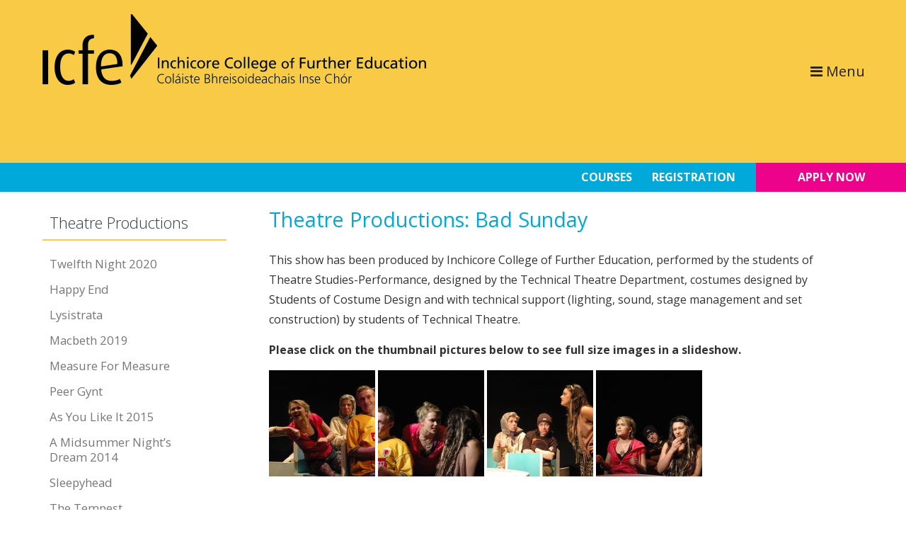

--- FILE ---
content_type: text/html; charset=UTF-8
request_url: https://www.inchicorecollege.ie/previous_productions_bad_sunday/
body_size: 7113
content:

<!DOCTYPE html>
<!--[if lt IE 7 ]><html class="ie ie6" lang="en"> <![endif]-->
<!--[if IE 7 ]><html class="ie ie7" lang="en"> <![endif]-->
<!--[if IE 8 ]><html class="ie ie8" lang="en"> <![endif]-->
<!--[if (gte IE 9)|!(IE)]><!--><html lang="en-US"> <!--<![endif]-->

<!-- head -->
<head>

<!-- Global site tag (gtag.js) - Google Analytics -->
<script async src="https://www.googletagmanager.com/gtag/js?id=UA-153622844-1"></script>
<script>
  window.dataLayer = window.dataLayer || [];
  function gtag(){dataLayer.push(arguments);}
  gtag('js', new Date());

  gtag('config', 'UA-153622844-1');
  gtag('config', 'AW-629483650');
</script>

<script>
function gtag_report_conversion(url) {
  var callback = function () {
    if (typeof(url) != 'undefined') {
      window.location = url;
    }
  };
  gtag('event', 'conversion', {
      'send_to': 'AW-629483650/9Ty_COzJ69YYEILRlKwC',
      'event_callback': callback
  });
  return false;
}
</script>

<!-- meta -->
<meta charset="UTF-8" />
<meta http-equiv="X-UA-Compatible" content="IE=9" />
<meta name="viewport" content="width=device-width, initial-scale=1, maximum-scale=1">
<title>Theatre Productions: Bad Sunday</title>


<link rel="shortcut icon" href="https://www.inchicorecollege.ie/wp-content/uploads/favicon2.png" type="image/x-icon" />

<script src="https://use.fontawesome.com/20e55c2eed.js"></script>


<!-- wp_head() -->
<script>
//<![CDATA[
window.mfn_slider_posts = { auto:0 };
window.mfn_slider_portfolio = { auto:0 };
window.mfn_slider_clients = { visible:5, auto:0 };
//]]>
</script>

<!-- All in One SEO Pack 2.10.1 by Michael Torbert of Semper Fi Web Designob_start_detected [-1,-1] -->
<link rel="canonical" href="https://www.inchicorecollege.ie/previous_productions_bad_sunday/" />
<!-- /all in one seo pack -->
<link rel='dns-prefetch' href='//fonts.googleapis.com' />
<link rel='dns-prefetch' href='//s.w.org' />
<link rel="alternate" type="application/rss+xml" title="Inchicore College of Further Education &raquo; Feed" href="https://www.inchicorecollege.ie/feed/" />
<link rel="alternate" type="application/rss+xml" title="Inchicore College of Further Education &raquo; Comments Feed" href="https://www.inchicorecollege.ie/comments/feed/" />
		<script type="text/javascript">
			window._wpemojiSettings = {"baseUrl":"https:\/\/s.w.org\/images\/core\/emoji\/2\/72x72\/","ext":".png","svgUrl":"https:\/\/s.w.org\/images\/core\/emoji\/2\/svg\/","svgExt":".svg","source":{"concatemoji":"https:\/\/www.inchicorecollege.ie\/wp-includes\/js\/wp-emoji-release.min.js?ver=4.6"}};
			!function(e,o,t){var a,n,r;function i(e){var t=o.createElement("script");t.src=e,t.type="text/javascript",o.getElementsByTagName("head")[0].appendChild(t)}for(r=Array("simple","flag","unicode8","diversity","unicode9"),t.supports={everything:!0,everythingExceptFlag:!0},n=0;n<r.length;n++)t.supports[r[n]]=function(e){var t,a,n=o.createElement("canvas"),r=n.getContext&&n.getContext("2d"),i=String.fromCharCode;if(!r||!r.fillText)return!1;switch(r.textBaseline="top",r.font="600 32px Arial",e){case"flag":return(r.fillText(i(55356,56806,55356,56826),0,0),n.toDataURL().length<3e3)?!1:(r.clearRect(0,0,n.width,n.height),r.fillText(i(55356,57331,65039,8205,55356,57096),0,0),a=n.toDataURL(),r.clearRect(0,0,n.width,n.height),r.fillText(i(55356,57331,55356,57096),0,0),a!==n.toDataURL());case"diversity":return r.fillText(i(55356,57221),0,0),a=(t=r.getImageData(16,16,1,1).data)[0]+","+t[1]+","+t[2]+","+t[3],r.fillText(i(55356,57221,55356,57343),0,0),a!=(t=r.getImageData(16,16,1,1).data)[0]+","+t[1]+","+t[2]+","+t[3];case"simple":return r.fillText(i(55357,56835),0,0),0!==r.getImageData(16,16,1,1).data[0];case"unicode8":return r.fillText(i(55356,57135),0,0),0!==r.getImageData(16,16,1,1).data[0];case"unicode9":return r.fillText(i(55358,56631),0,0),0!==r.getImageData(16,16,1,1).data[0]}return!1}(r[n]),t.supports.everything=t.supports.everything&&t.supports[r[n]],"flag"!==r[n]&&(t.supports.everythingExceptFlag=t.supports.everythingExceptFlag&&t.supports[r[n]]);t.supports.everythingExceptFlag=t.supports.everythingExceptFlag&&!t.supports.flag,t.DOMReady=!1,t.readyCallback=function(){t.DOMReady=!0},t.supports.everything||(a=function(){t.readyCallback()},o.addEventListener?(o.addEventListener("DOMContentLoaded",a,!1),e.addEventListener("load",a,!1)):(e.attachEvent("onload",a),o.attachEvent("onreadystatechange",function(){"complete"===o.readyState&&t.readyCallback()})),(a=t.source||{}).concatemoji?i(a.concatemoji):a.wpemoji&&a.twemoji&&(i(a.twemoji),i(a.wpemoji)))}(window,document,window._wpemojiSettings);
		</script>
		<style type="text/css">
img.wp-smiley,
img.emoji {
	display: inline !important;
	border: none !important;
	box-shadow: none !important;
	height: 1em !important;
	width: 1em !important;
	margin: 0 .07em !important;
	vertical-align: -0.1em !important;
	background: none !important;
	padding: 0 !important;
}
</style>
<link rel='stylesheet' id='layerslider-css'  href='https://www.inchicorecollege.ie/wp-content/plugins/LayerSlider/static/css/layerslider.css?ver=5.1.1' type='text/css' media='all' />
<link rel='stylesheet' id='ls-google-fonts-css'  href='https://fonts.googleapis.com/css?family=Lato:100,300,regular,700,900|Open+Sans:300|Indie+Flower:regular|Oswald:300,regular,700&#038;subset=latin,latin-ext' type='text/css' media='all' />
<link rel='stylesheet' id='contact-form-7-css'  href='https://www.inchicorecollege.ie/wp-content/plugins/contact-form-7/includes/css/styles.css?ver=4.5.1' type='text/css' media='all' />
<link rel='stylesheet' id='popupaoc-public-style-css'  href='https://www.inchicorecollege.ie/wp-content/plugins/popup-anything-on-click/assets/css/popupaoc-public-style.css?ver=1.7.6' type='text/css' media='all' />
<link rel='stylesheet' id='responsive-lightbox-swipebox-css'  href='https://www.inchicorecollege.ie/wp-content/plugins/responsive-lightbox/assets/swipebox/swipebox.min.css?ver=2.2.2' type='text/css' media='all' />
<link rel='stylesheet' id='style-css'  href='https://www.inchicorecollege.ie/wp-content/themes/icfe/style.css?ver=1.2.5' type='text/css' media='all' />
<link rel='stylesheet' id='fancybox-css'  href='https://www.inchicorecollege.ie/wp-content/themes/icfe/js/fancybox/jquery.fancybox-1.3.4.css?ver=1.2.5' type='text/css' media='all' />
<link rel='stylesheet' id='responsiveslides-css'  href='https://www.inchicorecollege.ie/wp-content/themes/icfe/css/responsiveslides.css?ver=1.2.5' type='text/css' media='all' />
<link rel='stylesheet' id='jcarousel-css'  href='https://www.inchicorecollege.ie/wp-content/themes/icfe/css/jcarousel/skin.css?ver=1.2.5' type='text/css' media='all' />
<link rel='stylesheet' id='jquery-ui-css'  href='https://www.inchicorecollege.ie/wp-content/themes/icfe/css/ui/jquery.ui.all.css?ver=1.2.5' type='text/css' media='all' />
<link rel='stylesheet' id='responsive-css'  href='https://www.inchicorecollege.ie/wp-content/themes/icfe/css/responsive.css?ver=1.2.5' type='text/css' media='all' />
<link rel='stylesheet' id='images-green-css'  href='https://www.inchicorecollege.ie/wp-content/themes/icfe/css/skins/green/images.css?ver=1.2.5' type='text/css' media='all' />
<link rel='stylesheet' id='style-colors-php-css'  href='https://www.inchicorecollege.ie/wp-content/themes/icfe/style-colors.php?ver=1.2.5' type='text/css' media='all' />
<link rel='stylesheet' id='style-php-css'  href='https://www.inchicorecollege.ie/wp-content/themes/icfe/style.php?ver=1.2.5' type='text/css' media='all' />
<link rel='stylesheet' id='Open+Sans-css'  href='https://fonts.googleapis.com/css?family=Open+Sans%3A300%2C400%2C400italic%2C700&#038;ver=4.6' type='text/css' media='all' />
<script>if (document.location.protocol != "https:") {document.location = document.URL.replace(/^http:/i, "https:");}</script><script type='text/javascript' src='https://www.inchicorecollege.ie/wp-includes/js/jquery/jquery.js?ver=1.12.4'></script>
<script type='text/javascript' src='https://www.inchicorecollege.ie/wp-includes/js/jquery/jquery-migrate.min.js?ver=1.4.1'></script>
<script type='text/javascript' src='https://www.inchicorecollege.ie/wp-content/plugins/LayerSlider/static/js/layerslider.kreaturamedia.jquery.js?ver=5.1.1'></script>
<script type='text/javascript' src='https://www.inchicorecollege.ie/wp-content/plugins/LayerSlider/static/js/greensock.js?ver=1.11.2'></script>
<script type='text/javascript' src='https://www.inchicorecollege.ie/wp-content/plugins/LayerSlider/static/js/layerslider.transitions.js?ver=5.1.1'></script>
<script type='text/javascript' src='https://www.inchicorecollege.ie/wp-content/plugins/responsive-lightbox/assets/swipebox/jquery.swipebox.min.js?ver=2.2.2'></script>
<script type='text/javascript' src='https://www.inchicorecollege.ie/wp-content/plugins/responsive-lightbox/assets/infinitescroll/infinite-scroll.pkgd.min.js?ver=4.6'></script>
<script type='text/javascript'>
/* <![CDATA[ */
var rlArgs = {"script":"swipebox","selector":"lightbox","customEvents":"","activeGalleries":"1","animation":"1","hideCloseButtonOnMobile":"0","removeBarsOnMobile":"0","hideBars":"1","hideBarsDelay":"5000","videoMaxWidth":"1080","useSVG":"1","loopAtEnd":"0","woocommerce_gallery":"0","ajaxurl":"https:\/\/www.inchicorecollege.ie\/wp-admin\/admin-ajax.php","nonce":"479cd45d70"};
/* ]]> */
</script>
<script type='text/javascript' src='https://www.inchicorecollege.ie/wp-content/plugins/responsive-lightbox/js/front.js?ver=2.2.2'></script>
<link rel='https://api.w.org/' href='https://www.inchicorecollege.ie/wp-json/' />
<link rel="EditURI" type="application/rsd+xml" title="RSD" href="https://www.inchicorecollege.ie/xmlrpc.php?rsd" />
<link rel="wlwmanifest" type="application/wlwmanifest+xml" href="https://www.inchicorecollege.ie/wp-includes/wlwmanifest.xml" /> 
<meta name="generator" content="WordPress 4.6" />
<link rel='shortlink' href='https://www.inchicorecollege.ie/?p=3113' />
<link rel="alternate" type="application/json+oembed" href="https://www.inchicorecollege.ie/wp-json/oembed/1.0/embed?url=https%3A%2F%2Fwww.inchicorecollege.ie%2Fprevious_productions_bad_sunday%2F" />
<link rel="alternate" type="text/xml+oembed" href="https://www.inchicorecollege.ie/wp-json/oembed/1.0/embed?url=https%3A%2F%2Fwww.inchicorecollege.ie%2Fprevious_productions_bad_sunday%2F&#038;format=xml" />
<link rel="stylesheet" href="https://www.inchicorecollege.ie/wp-content/themes/icfe/css/custom.css?ver=1.2.5" media="all" />

<!--[if lt IE 9]>
<script src="https://html5shiv.googlecode.com/svn/trunk/html5.js"></script>
<![endif]-->
<!--[if lte IE 8]>
<link rel="stylesheet" href="https://www.inchicorecollege.ie/wp-content/themes/icfe/css/ie8.css" />
<![endif]-->


</head>

<!-- body -->
<body data-rsssl=1 class="page page-id-3113 page-template page-template-page-performing page-template-page-performing-php  with_aside aside_left layout-boxed" id="hp2021">

<div id="fb-root"></div>
<script>(function(d, s, id) {
  var js, fjs = d.getElementsByTagName(s)[0];
  if (d.getElementById(id)) return;
  js = d.createElement(s); js.id = id;
  js.src = "//connect.facebook.net/en_US/sdk.js#xfbml=1&version=v2.7&appId=503867482981750";
  fjs.parentNode.insertBefore(js, fjs);
}(document, 'script', 'facebook-jssdk'));</script>



<!-- #Top_area -->
<div id="Top_area2" >

	<!-- #Header -->
	<header id="Header" >

		<div class="container">
			<div class="sixteen columns" style="background-color: transparent !important; ">

<a href="/" title="Inchicore College of Further Education"><img class="mobilehide" src="https://www.inchicorecollege.ie/wp-content/uploads/logo2021desktop.png" alt="Inchicore College of Further Education" style="float: left; height: 100px; width: auto; padding: 20px 0 0 20px;" /><img class="logomobile desktophide" src="https://www.inchicorecollege.ie/wp-content/uploads/logo2021.png" alt="Inchicore College of Further Education"  style="float: left; height: 140px !important; width: auto; padding: 20px 0 0 20px;" /></a>



				<!-- #logo -->
				<br clear=all>				
				

				

			
				<!-- ?php mfn_wp_nav_menu(); ? -->
				

				<div class="mobilehide"><!-- DESKTOP MENU -->

				
				<nav id="menu" class="menu-main-container" style="margin-top: 10px;">
				<ul id="menu-main" class="menu">
				
				<li><a href="#"><i class="fa fa-bars" aria-hidden="true"></i> Menu</a>
				<ul class="sub-menu">
				
				<li id="menu-item-3650" class="menu-item menu-item-type-custom menu-item-object-custom menu-item-has-children menu-item-3650"><a href="/">Home</a></li>
				<li id="menu-item-3650" class="menu-item menu-item-type-custom menu-item-object-custom menu-item-has-children menu-item-3650"><a href="/our_courses">Courses</a></li>
				<li id="menu-item-3650" class="menu-item menu-item-type-custom menu-item-object-custom menu-item-has-children menu-item-3650"><a href="/nightschool/">Night School</a></li>
				<li id="menu-item-3650" class="menu-item menu-item-type-custom menu-item-object-custom menu-item-has-children menu-item-3650"><a href="/information-for-students">Information for Students</a></li>
				<li id="menu-item-3650" class="menu-item menu-item-type-custom menu-item-object-custom menu-item-has-children menu-item-3650"><a href="/contact">Contact us</a></li>
				<li id="menu-item-3650" class="menu-item menu-item-type-custom menu-item-object-custom menu-item-has-children menu-item-3650"><a href="/location">Location</a></li>
				<li id="menu-item-3650" class="menu-item menu-item-type-custom menu-item-object-custom menu-item-has-children menu-item-3650"><a href="/latest-news">Latest News</a></li>
				<li id="menu-item-3650" class="menu-item menu-item-type-custom menu-item-object-custom menu-item-has-children menu-item-3650"><a href="https://inchicorecollege.etbonline.ie"">Moodle</a></li>
				<li id="menu-item-3650" class="menu-item menu-item-type-custom menu-item-object-custom menu-item-has-children menu-item-3650"><a style="background-color: #ed028c !important;" href="https://www.inchicorecollege.ie/application-system-login">Application System Login</a></li>
				
				</ul>
				</li></ul></nav>
				
				</div>




		
				
				<div class="desktophide"><!-- MOBILE MENU -->

				
				<nav id="menu" class="menu-main-container">
				<ul id="menu-main" class="menu">
				
				<li id="menu-item-3650" class="menu-item menu-item-type-custom menu-item-object-custom menu-item-has-children menu-item-3650"><a href="/">Home</a></li>
				<li id="menu-item-3650" class="menu-item menu-item-type-custom menu-item-object-custom menu-item-has-children menu-item-3650"><a href="/our_courses">Courses</a></li>
				<li id="menu-item-3650" class="menu-item menu-item-type-custom menu-item-object-custom menu-item-has-children menu-item-3650"><a href="/nightschool/">Night School</a></li>
				<li id="menu-item-3650" class="menu-item menu-item-type-custom menu-item-object-custom menu-item-has-children menu-item-3650"><a href="/information-for-students">Information for Students</a></li>
				<li id="menu-item-3650" class="menu-item menu-item-type-custom menu-item-object-custom menu-item-has-children menu-item-3650"><a href="/contact">Contact us</a></li>
				<li id="menu-item-3650" class="menu-item menu-item-type-custom menu-item-object-custom menu-item-has-children menu-item-3650"><a href="/location">Location</a></li>
				<li id="menu-item-3650" class="menu-item menu-item-type-custom menu-item-object-custom menu-item-has-children menu-item-3650"><a href="/latest-news">Latest News</a></li>
				<li id="menu-item-3650" class="menu-item menu-item-type-custom menu-item-object-custom menu-item-has-children menu-item-3650" ><a href="https://inchicorecollege.etbonline.ie" class="menulast">Moodle</a></li>
				<li id="menu-item-3650" class="menu-item menu-item-type-custom menu-item-object-custom menu-item-has-children menu-item-3650"><a  style="background-color: #ed028c !important;" href="https://www.inchicorecollege.ie/application-system-login">Application System Login</a></li></ul></nav>
				
				</div>
				
				<a class="responsive-menu-toggle2" href="#"><i class='icon-reorder'></i></a>

			</div>
		</div>



	</header>

</div>

<div style="background: #00a9da;"><div class="columnhalf2021apply"><a onclick="return gtag_report_conversion('https://ams.enrol.ie/inchicorecollege/2025/Application.aspx');" href="https://ams.enrol.ie/inchicorecollege/2025/Application.aspx">APPLY&nbsp;NOW</a></div><div class="columnhalf2021pay menu-main-container" ><a href="/our_courses"><strong>COURSES</strong></a>&nbsp;&nbsp;&nbsp;&nbsp;&nbsp;&nbsp;&nbsp;<a href="/registration"><strong>REGISTRATION</strong>&nbsp;&nbsp;</a></div></div>


	<!-- #Wrapper -->
	<div id="Wrapper">



<!-- Content -->
<div id="Content">
	<div class="container">

		<!-- .content -->
		
		
		<div class="content">

	<div class="the_content the_content_wrapper">
	<h2>Theatre Productions: Bad Sunday</h2>
		<p>This show has been produced by Inchicore College of Further Education, performed by the students of Theatre Studies-Performance, designed by the Technical Theatre Department, costumes designed by Students of Costume Design and with technical support (lighting, sound, stage management and set construction) by students of Technical Theatre.</p>
<p><strong>Please click on the thumbnail pictures below to see full size images in a slideshow.</strong></p>
<p><a  href="https://www.inchicorecollege.ie/wp-content/uploads/bad_sunday__010.jpg" data-rel="lightbox-gallery-0" data-rl_title="" data-rl_caption="" title=""><img class="alignnone size-thumbnail wp-image-3114" src="https://www.inchicorecollege.ie/wp-content/uploads/bad_sunday__010-150x150.jpg" alt="bad_sunday__010" width="150" height="150" srcset="https://www.inchicorecollege.ie/wp-content/uploads/bad_sunday__010-150x150.jpg 150w, https://www.inchicorecollege.ie/wp-content/uploads/bad_sunday__010-80x80.jpg 80w, https://www.inchicorecollege.ie/wp-content/uploads/bad_sunday__010-250x250.jpg 250w" sizes="(max-width: 150px) 100vw, 150px" /></a> <a  href="https://www.inchicorecollege.ie/wp-content/uploads/bad_sunday__029.jpg" data-rel="lightbox-gallery-0" data-rl_title="" data-rl_caption="" title=""><img class="alignnone size-thumbnail wp-image-3115" src="https://www.inchicorecollege.ie/wp-content/uploads/bad_sunday__029-150x150.jpg" alt="bad_sunday__029" width="150" height="150" srcset="https://www.inchicorecollege.ie/wp-content/uploads/bad_sunday__029-150x150.jpg 150w, https://www.inchicorecollege.ie/wp-content/uploads/bad_sunday__029-80x80.jpg 80w, https://www.inchicorecollege.ie/wp-content/uploads/bad_sunday__029-250x250.jpg 250w" sizes="(max-width: 150px) 100vw, 150px" /></a> <a  href="https://www.inchicorecollege.ie/wp-content/uploads/bad_sunday__050.jpg" data-rel="lightbox-gallery-0" data-rl_title="" data-rl_caption="" title=""><img class="alignnone size-thumbnail wp-image-3116" src="https://www.inchicorecollege.ie/wp-content/uploads/bad_sunday__050-150x150.jpg" alt="bad_sunday__050" width="150" height="150" srcset="https://www.inchicorecollege.ie/wp-content/uploads/bad_sunday__050-150x150.jpg 150w, https://www.inchicorecollege.ie/wp-content/uploads/bad_sunday__050-80x80.jpg 80w, https://www.inchicorecollege.ie/wp-content/uploads/bad_sunday__050-250x250.jpg 250w" sizes="(max-width: 150px) 100vw, 150px" /></a> <a  href="https://www.inchicorecollege.ie/wp-content/uploads/bad_sunday__087.jpg" data-rel="lightbox-gallery-0" data-rl_title="" data-rl_caption="" title=""><img class="alignnone size-thumbnail wp-image-3117" src="https://www.inchicorecollege.ie/wp-content/uploads/bad_sunday__087-150x150.jpg" alt="bad_sunday__087" width="150" height="150" srcset="https://www.inchicorecollege.ie/wp-content/uploads/bad_sunday__087-150x150.jpg 150w, https://www.inchicorecollege.ie/wp-content/uploads/bad_sunday__087-400x400.jpg 400w, https://www.inchicorecollege.ie/wp-content/uploads/bad_sunday__087-80x80.jpg 80w, https://www.inchicorecollege.ie/wp-content/uploads/bad_sunday__087-250x250.jpg 250w" sizes="(max-width: 150px) 100vw, 150px" /></a></p>
	</div>
</div>
		<!-- Sidebar -->
		

<div class="four columns">
	<div class="widget-area clearfix">
		<aside id="nav_menu-4" class="widget widget_nav_menu"><h3>Theatre Productions</h3><div class="menu-theatre-productions-container"><ul id="menu-theatre-productions" class="menu"><li id="menu-item-8742" class="menu-item menu-item-type-post_type menu-item-object-page menu-item-8742"><a href="https://www.inchicorecollege.ie/theatre-productions-twelfth-night-2020/">Twelfth Night 2020</a></li>
<li id="menu-item-5940" class="menu-item menu-item-type-post_type menu-item-object-page menu-item-5940"><a href="https://www.inchicorecollege.ie/theatre-productions-happy-end/">Happy End</a></li>
<li id="menu-item-5939" class="menu-item menu-item-type-post_type menu-item-object-page menu-item-5939"><a href="https://www.inchicorecollege.ie/theatre-production-lysistrata/">Lysistrata</a></li>
<li id="menu-item-5938" class="menu-item menu-item-type-post_type menu-item-object-page menu-item-5938"><a href="https://www.inchicorecollege.ie/theatre-production-macbeth-2019/">Macbeth 2019</a></li>
<li id="menu-item-5937" class="menu-item menu-item-type-post_type menu-item-object-page menu-item-5937"><a href="https://www.inchicorecollege.ie/theatre-production-measure-for-measure/">Measure For Measure</a></li>
<li id="menu-item-5936" class="menu-item menu-item-type-post_type menu-item-object-page menu-item-5936"><a href="https://www.inchicorecollege.ie/theatre-production-peer-gynt/">Peer Gynt</a></li>
<li id="menu-item-3689" class="menu-item menu-item-type-post_type menu-item-object-page menu-item-3689"><a href="https://www.inchicorecollege.ie/theatre-productions-as-you-like-it-2015/">As You Like It 2015</a></li>
<li id="menu-item-3692" class="menu-item menu-item-type-post_type menu-item-object-page menu-item-3692"><a href="https://www.inchicorecollege.ie/theatre-productions-a-midsummer-nights-dream-2014/">A Midsummer Night&#8217;s Dream 2014</a></li>
<li id="menu-item-3683" class="menu-item menu-item-type-post_type menu-item-object-page menu-item-3683"><a href="https://www.inchicorecollege.ie/previous_productions_sleepyhead/">Sleepyhead</a></li>
<li id="menu-item-3684" class="menu-item menu-item-type-post_type menu-item-object-page menu-item-3684"><a href="https://www.inchicorecollege.ie/previous_productions_tempest/">The Tempest</a></li>
<li id="menu-item-3685" class="menu-item menu-item-type-post_type menu-item-object-page current-menu-item page_item page-item-3113 current_page_item menu-item-3685"><a href="https://www.inchicorecollege.ie/previous_productions_bad_sunday/">Bad Sunday</a></li>
<li id="menu-item-3686" class="menu-item menu-item-type-post_type menu-item-object-page menu-item-3686"><a href="https://www.inchicorecollege.ie/previous_productions_bold_david/">Bold David</a></li>
<li id="menu-item-3688" class="menu-item menu-item-type-post_type menu-item-object-page menu-item-3688"><a href="https://www.inchicorecollege.ie/previous_productions_a_midsummer_nights_dream_2011/">A Midsummer Night&#8217;s Dream 2011</a></li>
<li id="menu-item-3675" class="menu-item menu-item-type-post_type menu-item-object-page menu-item-3675"><a href="https://www.inchicorecollege.ie/previous_productions_the_grapes_of_wrath/">The Grapes of Wrath</a></li>
<li id="menu-item-3676" class="menu-item menu-item-type-post_type menu-item-object-page menu-item-3676"><a href="https://www.inchicorecollege.ie/previous_productions_the_orpheus_project/">The Orpheus Project</a></li>
<li id="menu-item-3677" class="menu-item menu-item-type-post_type menu-item-object-page menu-item-3677"><a href="https://www.inchicorecollege.ie/previous_productions_the_stone/">The Stone</a></li>
<li id="menu-item-3678" class="menu-item menu-item-type-post_type menu-item-object-page menu-item-3678"><a href="https://www.inchicorecollege.ie/previous_productions_twelfth_night/">Twelfth Night</a></li>
<li id="menu-item-3679" class="menu-item menu-item-type-post_type menu-item-object-page menu-item-3679"><a href="https://www.inchicorecollege.ie/previous_productions_as_you_like_it/">As You Like It</a></li>
<li id="menu-item-3680" class="menu-item menu-item-type-post_type menu-item-object-page menu-item-3680"><a href="https://www.inchicorecollege.ie/previous_productions_countrys_good/">Our Country&#8217;s Good</a></li>
<li id="menu-item-3681" class="menu-item menu-item-type-post_type menu-item-object-page menu-item-3681"><a href="https://www.inchicorecollege.ie/previous_productions_dreamplay/">Dreamplay</a></li>
<li id="menu-item-3682" class="menu-item menu-item-type-post_type menu-item-object-page menu-item-3682"><a href="https://www.inchicorecollege.ie/theatre-productions-midsummer-nights-dream/">Midsummer Night&#8217;s Dream</a></li>
<li id="menu-item-3672" class="menu-item menu-item-type-post_type menu-item-object-page menu-item-3672"><a href="https://www.inchicorecollege.ie/previous_productions_once_a_catholic/">Once a Catholic</a></li>
<li id="menu-item-3673" class="menu-item menu-item-type-post_type menu-item-object-page menu-item-3673"><a href="https://www.inchicorecollege.ie/previous_productions_yerma/">Yerma</a></li>
<li id="menu-item-3674" class="menu-item menu-item-type-post_type menu-item-object-page menu-item-3674"><a href="https://www.inchicorecollege.ie/previous_productions_much_ado/">Much Ado About Nothing</a></li>
<li id="menu-item-3671" class="menu-item menu-item-type-post_type menu-item-object-page menu-item-3671"><a href="https://www.inchicorecollege.ie/previous_productions_mahagonny/">The Rise and Fall of the City of Mahagonny</a></li>
<li id="menu-item-3670" class="menu-item menu-item-type-post_type menu-item-object-page menu-item-3670"><a href="https://www.inchicorecollege.ie/previous_productions_macbeth/">Macbeth</a></li>
</ul></div></aside><aside id="text-8" class="widget widget_text">			<div class="textwidget"><a href="/previous_productions">Return to Theatre Productions</a></div>
		</aside>		<div class="widget-area-bottom"></div>
	</div>
</div>
	</div>
</div>


</div>

<!-- #Footer -->
<footer id="Footer">

	<div class="container">
		
		<div class="one-third column"><aside id="text-2" class="widget widget_text">			<div class="textwidget"><h3>Find us on</h3><div style="font-size: 25px; margin-top: 30px;"><a href="https://www.facebook.com/inchicorecollegeofficial/" target="_blank"><i class="icon-facebook"></i></a>  &nbsp; &nbsp; <a href="https://twitter.com/ICFEofficial" target="_blank"><i class="icon-twitter"></i></a>  &nbsp; &nbsp; <a href="https://www.instagram.com/icfeofficial/?hl=en" target="_blank"><i class="icon-instagram"></i></a>  &nbsp; &nbsp; <a href="https://www.youtube.com/channel/UC-MgJO3SvsLE8LEfLhwRBEA" target="_blank"><i class="icon-youtube-play"></i></a></div></div>
		</aside><aside id="text-3" class="widget widget_text"><h4>Contact Details</h4>			<div class="textwidget">Inchicore College of Further Education, 
<BR>Emmet Road, 
<BR>Dublin 8,
<BR>Ireland
<BR><BR>
<i class="fa fa-phone-square" aria-hidden="true" style="margin-right:8px"></i> <a href="tel:0035314535358">01 453 5358</a>
<BR>
<i class="fa fa-fax" aria-hidden="true" style="margin-right:9px"></i><a href="tel:0035314533330">01 453 3330</a>
<BR>
<i class="fa fa-envelope" aria-hidden="true" style="margin-right:8px"></i><a href="mailto:info@inchicore.cdetb.ie">info@inchicore.cdetb.ie </a></div>
		</aside></div><div class="one-third column"><aside id="nav_menu-2" class="widget widget_nav_menu"><h4>Resources &#038; Links</h4><div class="menu-footer-container"><ul id="menu-footer" class="menu"><li id="menu-item-3825" class="menu-item menu-item-type-post_type menu-item-object-page menu-item-3825"><a href="https://www.inchicorecollege.ie/our_courses/"><i class="fa fa-graduation-cap" aria-hidden="true"></i>  ICFE Courses</a></li>
<li id="menu-item-3826" class="menu-item menu-item-type-post_type menu-item-object-page menu-item-3826"><a href="https://www.inchicorecollege.ie/contact/"><i class="fa fa-envelope" aria-hidden="true"></i>   Contact</a></li>
<li id="menu-item-3827" class="menu-item menu-item-type-post_type menu-item-object-page menu-item-3827"><a href="https://www.inchicorecollege.ie/location/"><i class="fa fa-map-marker" aria-hidden="true"></i>    Location</a></li>
<li id="menu-item-6920" class="menu-item menu-item-type-post_type menu-item-object-page menu-item-6920"><a href="https://www.inchicorecollege.ie/admissions/"><i class="fa fa-pencil" aria-hidden="true"></i>   Admissions</a></li>
<li id="menu-item-4894" class="menu-item menu-item-type-post_type menu-item-object-page menu-item-4894"><a href="https://www.inchicorecollege.ie/privacy-policy-and-cookies/"><i class="fa fa-lock" aria-hidden="true"></i>   Privacy Policy and Cookies</a></li>
</ul></div></aside><aside id="search-3" class="widget widget_search">

<form method="get" id="searchform" action="https://www.inchicorecollege.ie/">
	<input type="text" class="field" name="s" id="s" placeholder="SEARCH OUR SITE" />
	<input type="submit" class="submit" name="submit" id="searchsubmit" value="Search" />
</form></aside></div><div class="one-third column"><aside id="text-4" class="widget widget_text"><h4>Contact ICFE</h4>			<div class="textwidget">[contact-form-7 404 "Not Found"]</div>
		</aside></div>
	</div>

	<div class="container">
		<div class="column one copyrights">
			<p>
				&copy; 2026 Inchicore College of Further Education. | City of Dublin Education and Training Board
				<BR>Developed by <a target="_blank" href="https://www.bluebottledesign.com">BlueBottleDesign</a>.
			</p>
			<div class="social">
				<ul>
																																																	</ul>
			</div>
		</div>
	</div>

</footer>

<!-- wp_footer() -->
<script type='text/javascript' src='https://www.inchicorecollege.ie/wp-content/plugins/contact-form-7/includes/js/jquery.form.min.js?ver=3.51.0-2014.06.20'></script>
<script type='text/javascript'>
/* <![CDATA[ */
var _wpcf7 = {"loaderUrl":"https:\/\/www.inchicorecollege.ie\/wp-content\/plugins\/contact-form-7\/images\/ajax-loader.gif","recaptcha":{"messages":{"empty":"Please verify that you are not a robot."}},"sending":"Sending ..."};
/* ]]> */
</script>
<script type='text/javascript' src='https://www.inchicorecollege.ie/wp-content/plugins/contact-form-7/includes/js/scripts.js?ver=4.5.1'></script>
<script type='text/javascript' src='https://www.inchicorecollege.ie/wp-includes/js/jquery/ui/core.min.js?ver=1.11.4'></script>
<script type='text/javascript' src='https://www.inchicorecollege.ie/wp-includes/js/jquery/ui/widget.min.js?ver=1.11.4'></script>
<script type='text/javascript' src='https://www.inchicorecollege.ie/wp-includes/js/jquery/ui/mouse.min.js?ver=1.11.4'></script>
<script type='text/javascript' src='https://www.inchicorecollege.ie/wp-includes/js/jquery/ui/sortable.min.js?ver=1.11.4'></script>
<script type='text/javascript' src='https://www.inchicorecollege.ie/wp-includes/js/jquery/ui/tabs.min.js?ver=1.11.4'></script>
<script type='text/javascript' src='https://www.inchicorecollege.ie/wp-includes/js/jquery/ui/accordion.min.js?ver=1.11.4'></script>
<script type='text/javascript' src='https://www.inchicorecollege.ie/wp-content/themes/icfe/js/fancybox/jquery.fancybox-1.3.4.js?ver=1.2.5'></script>
<script type='text/javascript' src='https://www.inchicorecollege.ie/wp-content/themes/icfe/js/sliders/responsiveslides.js?ver=1.2.5'></script>
<script type='text/javascript' src='https://www.inchicorecollege.ie/wp-content/themes/icfe/js/sliders/jquery.jcarousel.min.js?ver=1.2.5'></script>
<script type='text/javascript' src='https://www.inchicorecollege.ie/wp-content/themes/icfe/js/jquery.sticky.js?ver=1.2.5'></script>
<script type='text/javascript' src='https://www.inchicorecollege.ie/wp-content/themes/icfe/js/jquery.isotope.min.js?ver=1.2.5'></script>
<script type='text/javascript' src='https://www.inchicorecollege.ie/wp-content/themes/icfe/js/jquery.hoverdir.js?ver=1.2.5'></script>
<script type='text/javascript' src='https://www.inchicorecollege.ie/wp-content/themes/icfe/js/mfn-menu.js?ver=1.2.5'></script>
<script type='text/javascript' src='https://www.inchicorecollege.ie/wp-content/themes/icfe/js/scripts.js?ver=1.2.5'></script>
<script type='text/javascript' src='https://www.inchicorecollege.ie/wp-includes/js/comment-reply.min.js?ver=4.6'></script>
<script type='text/javascript' src='https://www.inchicorecollege.ie/wp-includes/js/wp-embed.min.js?ver=4.6'></script>


</body>
</html>



</body>
</html>

--- FILE ---
content_type: text/css
request_url: https://www.inchicorecollege.ie/wp-content/themes/icfe/css/responsive.css?ver=1.2.5
body_size: 40110
content:
/* 960px grid
================================================== */

@media only screen and (min-width: 960px) {
	body.grid960 { min-width:0;}
	.grid960 #Wrapper { width: 1000px; }
	
	.grid960 .container,
	.grid960 .container .sixteen.columns,
	.grid960 .container .one.column				{ width: 960px; } 
	
	.grid960 .container .one-fourth.column,
	.grid960 .container .four.columns			{ width: 240px; }
	.grid960 .container .one-third.column		{ width: 320px; }
	.grid960 .container .one-second.column		{ width: 480px; }
	.grid960 .container .two-third.column		{ width: 640px; }	
	.grid960 .container .three-fourth.column		{ width: 720px; }	
	
	/* Subpage grid */
	.grid960.with_aside #Content .container .sixteen.columns,
	.grid960.with_aside #Content .container .one.column				{ width: 720px; }
	
	.grid960.with_aside #Content .container .one-fourth.column		{ width: 180px; }
	.grid960.with_aside #Content .container .one-third.column		{ width: 240px; }
	.grid960.with_aside #Content .container .one-second.column		{ width: 360px; }
	.grid960.with_aside #Content .container .two-third.column		{ width: 480px; }
	.grid960.with_aside #Content .container .three-fourth.column	{ width: 540px; }
	
	.grid960 #Content .content { width: 980px; }
	.grid960.with_aside #Content .content { width: 720px; }




}








/* #Desktop 960px - 1239px IPAD MINI LANDSCAPE
================================================== */
/* Note: Design for a width of 960px - 1239px */

@media only screen and (min-width: 960px) and (max-width: 1239px) {
	body { min-width:0;}
	#Wrapper { width: 960px; }
	
	.tablet-hide  { display: none !important; }



   	.container,
    .container .sixteen.columns,
	.container .one.column				{ width: 960px; } 
	
	.container .one-fourth.column,
	.container .four.columns			{ width: 240px; }
	.container .one-third.column		{ width: 320px; }
	.container .one-second.column		{ width: 480px; }
    .container .two-third.column		{ width: 640px; }	
	.container .three-fourth.column		{ width: 720px; }	

	/* Subpage grid */
	.with_aside #Content .container .sixteen.columns,
	.with_aside #Content .container .one.column				{ width: 720px; }
	
	.with_aside #Content .container .one-fourth.column		{ width: 180px; }
	.with_aside #Content .container .one-third.column		{ width: 240px; }
	.with_aside #Content .container .one-second.column		{ width: 360px; }
	.with_aside #Content .container .two-third.column		{ width: 480px; }
	.with_aside #Content .container .three-fourth.column	{ width: 540px; }
	
	#Content .content { width: 980px; }
	.with_aside #Content .content { width: 720px; }

	/* main menu 1st level */
	#Header #menu { display: block; float: right; }
	#Header #menu > ul { float: left; position: relative; }
	#Header #menu > ul > li { margin: 0; position: relative; z-index: 103; float:left;}
	#Header #menu > ul > li.hover { z-index: 104;}
	#Header #menu > ul > li > a { padding: 15px 8px 15px; display: block; white-space: nowrap; text-transform: capitalize !important; }
	#Header #menu > ul > li > a:hover { text-decoration: none; }
	
		/* Force table to not be like tables anymore */
		table, thead, tbody, th, td, tr { 
			1border: none !important;
			-webkit-box-shadow: none !important;
	                -moz-box-shadow: none !important;
	                box-shadow: none !important;
			1border-bottom: 1px solid #eee !important; 
			padding-right: 0px !important;
			width: 100% !important;
			font-size: 15px;
		}
		
	
		
		tr { border: 1px solid #ccc; }
		
		td { 
			/* Behave  like a "row" */
			1border: none !important;
			1border-bottom: 1px solid #eee; 
			padding: 5px  !important;
			text-align: left !important;
			width: 100% !important;
			margin-left: 0;
			margin-right: 0;
	}

}





/* #Tablet (Landscape) IPAD MINI
================================================== Skeleton */
/* Note: Design for a width of 768px - 959px */

@media only screen and (min-width: 768px) and (max-width: 959px) {
	body { min-width:0;}
	#Wrapper { width: 748px; }
	


	
	#Header #logo { display: block; overflow: hidden; float: left; z-index:201; padding: 15px 15px; position:absolute; margin-top: -37px;}


   	.container,
    .container .sixteen.columns,
	.container .one.column				{ width: 98%; } 
	
	.container .one-fourth.column,
	.container .four.columns			{ width: 100%; }
	1.container .one-third.column		{ width: 222px; }
	.container .one-third.column		{ width: 100%; }
	.container .one-second.column		{ width: 344px; }
    .container .two-third.column		{ width: 464px; }	
	.container .three-fourth.column		{ width: 526px; }	

	/* Subpage grid */
	.with_aside #Content .container .sixteen.columns,
	.with_aside #Content .container .one.column				{ width: 100%; }
	
	.with_aside #Content .container .one-fourth.column		{ width: 136px; }
	.with_aside #Content .container .one-third.column		{ width: 182px; }
	.with_aside #Content .container .one-second.column		{ width: 273px; }
	.with_aside #Content .container .two-third.column		{ width: 364px; }
	.with_aside #Content .container .three-fourth.column	{ width: 410px; }
	
	#Content .content { width: 98%; }
	.with_aside #Content .content { width: 100%; }
	
	.phone  { font-size: 14px !important; }


	/* Force table to not be like tables anymore */
	table, thead, tbody, th, td, tr { 
		1border: none !important;
		-webkit-box-shadow: none !important;
                -moz-box-shadow: none !important;
                box-shadow: none !important;
		1border-bottom: 1px solid #eee !important; 
		padding-right: 0px !important;
		width: 100% !important;
		font-size: 12px;
	}
	

	
	tr { border: 1px solid #ccc; }
	
	td { 
		/* Behave  like a "row" */
		1border: none !important;
		1border-bottom: 1px solid #eee; 
		padding: 2px  !important;
		text-align: left !important;
		width: 100% !important;
		margin-left: 0;
		margin-right: 0;
	}

	
}























/* #Tablet (Portrait)
================================================== Skeleton */
/* Note: Design for a width of 768px */

@media only screen and (max-width: 767px) {
	body { min-width:0;}
	#Wrapper { width: 300px; }
	
    .container { width: 300px; }
    .container .columns,
    .container .column { margin: 0; margin-bottom: 0px; }


	
	/* Subpage grid */
	#Content .container .one-third.column, 
	#Footer .container .one-third.column			{ width: 100% !important; clear: both; }
	#Content .container .two-third.column, 
	#Footer .container .two-third.column			{ width: 100% !important; clear: both; }
	#Content .container .one-fourth.column, 
	#Footer .container .one-fourth.column			{ width: 100% !important; clear: both; }
	#Content .container .three-fourth.column, 
	#Footer .container .three-fourth.column			{ width: 100% !important; clear: both; }
	#Content .container .one-second.column, 
	#Footer .container .one-second.column			{ width: 100% !important; clear: both; }
	#Content .container .sixteen.columns, 
	#Footer .container .sixteen.columns				{ width: 100% !important; }
	
	#Content .content { width: 300px; margin: 0 0 20px; }
	.with_aside .content { width: 300px !important; margin: 0 0 20px; float: none; }

	/* The content */
	.the_content_wrapper 							{ margin-right: 0 !important;; margin-left: 0 !important; }
	
	.container .the_content .one.column				{ width: 100% !important; margin-right: 0% !important; margin-left: 0 !important; }
	.container .the_content .one-second.column		{ width: 100% !important; margin-right: 0% !important; margin-left: 0 !important; }
	.container .the_content .one-third.column   	{ width: 100% !important; margin-right: 0% !important; margin-left: 0 !important; }
	.container .the_content .two-third.column   	{ width: 100% !important; margin-right: 0% !important; margin-left: 0 !important; }
	.container .the_content .one-fourth.column		{ width: 100% !important; margin-right: 0% !important; margin-left: 0 !important; }
	.container .the_content .three-fourth.column	{ width: 100% !important; margin-right: 0% !important; margin-left: 0 !important; }


}





































/* #Mobile (Landscape)
================================================== Skeleton */
/* Note: Design for a width of 480px - 767px */

@media only screen and (min-width: 480px) and (max-width: 767px) {
    #Wrapper { width: 420px; }
    

	
	.container { width: 420px; }
    .container .columns,
    .container .column { margin: 0; margin-bottom: 0px; }

    .container .one.column,
    .container .one.columns,
    .container .two.columns,
    .container .three.columns,
    .container .four.columns,
    .container .five.columns,
    .container .six.columns,
    .container .seven.columns,
    .container .eight.columns,
    .container .nine.columns,
    .container .ten.columns,
    .container .eleven.columns,
    .container .twelve.columns,
    .container .thirteen.columns,
    .container .fourteen.columns,
    .container .fifteen.columns,
    .container .sixteen.columns,
    .container .one-third.column,
    .container .two-third.column { width: 420px !important; }
	
	/* Subpage grid */	
	#Content .content { width: 420px; margin: 0 0 20px; }
	.with_aside .content { width: 420px !important; margin: 0 0 20px; float: none; }
	
	/* Respond */
	#respond .comment-form-author { width: 100%; margin-right: 0%; float: none; }
	#respond .comment-form-email { width: 100%; margin-right: 0%; float: none; }
	#respond .comment-form-url { width: 100%; float: none; }
	#respond input[type="text"], #respond input[type="password"], #respond input[type="email"], #respond select { width: 94%; }
	#respond .comment-form-comment textarea { width: 96%; }
	#comments .commentlist .children { margin-left: 0px; padding-left: 30px; }
	#respond .required { right: 15px; }
}
	

/* #Media Queries
================================================== Custom */

/* Design for a width of 960px - 1239px */
@media only screen and (min-width: 960px) and (max-width: 1239px) {

	.one .contact_form input[type="text"] { width: 278px; }
	.one .contact_form textarea { width: 908px; }
	.with_aside .one .contact_form input[type="text"] { width: 198px; }
	.with_aside .one .contact_form textarea { width: 668px; }
	
	.three-fourth .contact_form input[type="text"] { width: 198px; }
	.three-fourth .contact_form textarea { width: 668px; }
	.with_aside .three-fourth .contact_form input[type="text"] { width: 138px; }
	.with_aside .three-fourth .contact_form textarea { width: 488px; }
	
	.two-third .contact_form input[type="text"] { width: 171px; }
	.two-third .contact_form textarea { width: 588px; }
	.with_aside .two-third .contact_form input[type="text"] { width: 118px; }
	.with_aside .two-third .contact_form textarea { width: 428px; }
	
	.one-second .contact_form input[type="text"] { width: 118px; }
	.one-second .contact_form textarea { width: 428px; }
	.with_aside .one-second .contact_form input[type="text"] { width: 78px; }
	.with_aside .one-second .contact_form textarea { width: 308px; }
	
	.one-third .contact_form input[type="text"] { width: 268px; margin-right: 0; }
	.one-third .contact_form textarea { width: 268px; height: 100px; }
	.with_aside .one-third .contact_form input[type="text"] { width: 188px; margin-right: 0; }
	.with_aside .one-third .contact_form textarea { width: 188px; height: 100px; }
	
	.one-fourth .contact_form input[type="text"] { width: 188px; margin-right: 0; }
	.one-fourth .contact_form textarea { width: 188px; height: 100px; }
	.with_aside .one-fourth .contact_form input[type="text"] { width: 128px; margin-right: 0; }
	.with_aside .one-fourth .contact_form textarea { width: 128px; height: 70px; }
	
	/* Subpage title */
	#Subheader .sixteen .title { left: 240px; }
	
	/* Flickr */
	.Flickr .flickr_badge_image a img {width: 60px; height: 60px; }
	
	/* Archive */
	.widget_archive li { width: 100%; float: none; }
}



























/* Responsive Landscapge MOBILE */
@media screen and (orientation:landscape) {
   /* Your CSS Here*/
   
	#hp2021 .containergov {height: 60px !important; background-color: #ffffff !important;  background-size: cover;}
	#hp2021 #Top_area2 {height: 230px !important; background-color: #f8ca46 !important;  background-size: cover;}


}



/* Responsive menu MOBILE */
@media only screen and (min-width: 960px) {
	#Header #menu { display:block !important;}
}



@media only screen and (max-width: 959px) {
	#Header #menu { display:none;}
	
	
	#Header a.responsive-menu-toggle { display:block; width: 60px; height: 30px; line-height: 30px; font-size: 20px; text-align: center; position:absolute; bottom: 0px; right: 10px; color: #fff; background-color: #000;  }
	
	#Header a.responsive-menu-toggle2 { display:block; width: 40px; height: 22px; 1line-height: 30px; padding: 5px;  font-size: 20px; text-align: center; position:absolute; bottom: 0px; right: 20px; color: #000; 1background-color: #000;  }
	
	#exhibitionbody .menu-item-3643 {margin: -20px 0 0 0 !important; width: 100% !important;}
	#exhibitionexit .menu-item-3643 {color: #fff !important; margin: 40px 0 0 0 !important; width: 100% !important;}
	#exhibitionexit #Header a.responsive-menu-toggle2 { display:block; width: 30px; height: 22px; 1line-height: 30px; padding: 5px;  font-size: 20px; text-align: center; position:absolute; bottom: 20px; right: 20px; color: #fff; background-color: #000;  }
	
	#hp2021 .containergov {height: 45px; background-color: #ffffff !important;  background-size: cover;}

	#hp2021 #Top_area2 {height: 170px; background-color: #f8ca46 !important;  background-size: cover;}
	#hp2021 #Header a.responsive-menu-toggle2 { display:block; width: 40px; height: 22px; 1line-height: 30px; padding: 5px;  font-size: 22px; text-align: center; position:absolute; top: 32px; right: 20px; color: #000; background-color: #f8ca46;  }
	#hp2021 #Header #menu > ul { float: right; position: relative; background: #00a9da !important; margin: 45px 10px 0 0; width: 250px;}
	#hp2021 #Header #menu > ul > li a { color: #fff !important; border-bottom: 1px solid #fff; font-size: 18px !important; }
	#hp2021 #Header #menu > ul > li a.menulast { border-bottom: none; }
	#hp2021 .widget-area {display: none;}


	1#hp2021 #Top_area2 {height: 180px; background-color: #f8ca46 !important;  background-size: cover;}
	1#hp2021 #Header a.responsive-menu-toggle2 { display:block; width: 40px; height: 22px; 1line-height: 30px; padding: 5px;  font-size: 22px; text-align: center; position:absolute; top: 120px; right: 20px; color: #000; background-color: #f8ca46;  }
	1#hp2021 #Header #menu > ul { float: right; position: relative; background: #00a9da !important; margin: 40px 10px 0 0; width: 250px;}
	1#hp2021 #Header #menu > ul > li a { color: #fff !important; border-bottom: 1px solid #fff; font-size: 18px !important; }
	1#hp2021 #Header #menu > ul > li a.menulast { border-bottom: none; }
	1#hp2021 .widget-area {display: none;}




	1#Header a.responsive-menu-toggle { display:block; width: 40px; height: 40px; line-height: 40px; font-size: 18px; text-align: center; position:absolute; bottom: 10px; right: -10px; color: #fff; background-color: #15153D; -webkit-border-radius: 3px;-moz-border-radius: 3px;border-radius: 3px;}		
	1#Header a.responsive-menu-toggle { display:block; width: 33px; height: 33px; line-height: 33px; font-size: 18px; text-align: center; position:absolute; top: 20px; right: 20px;}
	
	#Header a:hover.responsive-menu-toggle, #Header a:hover.responsive-menu-toggle2 { text-decoration: none; }
	#Header #menu:after { content: none !important;}	
	
	/* main menu 1st level */
	#Header #menu > ul { float: left; position: relative; background: #000 !important; margin: -40px 0 0 0; }
	#Header #menu ul li { width: 100%;}
	#Header #menu ul li a { padding: 15px 20px; color: #fff;}
	#Header #menu ul li.submenu .menu-toggle { width:50px; height:51px; display:block; position:absolute; right:0; top:0; border-left:1px solid rgba(255,255,255,0.05); background:url(../images/menu-plus.png) center no-repeat;}
	#Header #menu ul li.hover > .menu-toggle { background: none;}
	
	/* main menu 2nd level */
	1#Header #menu ul li ul { display:none !important;}
	1#Header #menu ul li ul { position:relative !important; right:0 !important;}
	1#Header #menu ul li ul li { width:100% !important;}
	1#Header #menu ul li ul li a { padding: 15px 20px 15px 40px; color: #fff;}
	1#Header #menu ul li ul li a .menu-arrow { display: none;}
	
	/* main menu 3rd level */
	1#Header #menu ul li	ul li ul li a { padding: 15px 20px 15px 60px; color: #fff;}	
}








/* Tablet Portrait size to standard 960 (devices and browsers) IPAD MINI PORTRAIT 2*/
@media only screen and (min-width: 768px) and (max-width: 959px) {


	#Header a.responsive-menu-toggle { display:block; width: 60px; height: 30px; line-height: 30px; font-size: 16px; text-align: center; position:absolute; bottom: 10px; right: 10px; color: #fff; background-color: #AB3C41; 1background-color: #15153D; -webkit-border-radius: 3px;-moz-border-radius: 3px;border-radius: 3px;}
	
	/* Responsive menu */
	#Header .sixteen { min-height:73px;}
	#Header #menu { position: relative;}
	#Header #menu ul { position: absolute; top: 73px; right:0;}
	#Header #menu ul li { width:300px;}
	

	.tablet-hide  { display: none !important; }
	#Header #logo img { width: 200px;}
	
	/* Contact form */
	.one .contact_form input[type="text"] { width: 200px; }
	.one .contact_form textarea { width: 675px; }
	.with_aside .one .contact_form input[type="text"] { width: 140px; }
	.with_aside .one .contact_form textarea { width: 494px; }
	
	.three-fourth .contact_form input[type="text"] { width: 140px; }
	.three-fourth .contact_form textarea { width: 494px; }
	.with_aside .three-fourth .contact_form input[type="text"] { width: 94px; }
	.with_aside .three-fourth .contact_form textarea { width: 357px; }
	
	.two-third .contact_form input[type="text"] { width: 119px; }
	.two-third .contact_form textarea { width: 432px; }
	.with_aside .two-third .contact_form input[type="text"] { width: 79px; }
	.with_aside .two-third .contact_form textarea { width: 312px; }
	
	.one-second .contact_form input[type="text"] { width: 79px; }
	.one-second .contact_form textarea { width: 311px; }
	.with_aside .one-second .contact_form input[type="text"] { width: 221px; margin-right: 0; }
	.with_aside .one-second .contact_form textarea { width: 221px; height: 100px; }
	
	.one-third .contact_form input[type="text"] { width: 190px; margin-right: 0; }
	.one-third .contact_form textarea { width: 190px; }
	.with_aside .one-third .contact_form input[type="text"] { width: 130px; margin-right: 0; }
	.with_aside .one-third .contact_form textarea { width: 130px; height: 100px; }
	
	.one-fourth .contact_form input[type="text"] { width: 130px; margin-right: 0; }
	.one-fourth .contact_form textarea { width: 130px; height: 100px; }
	.with_aside .one-fourth .contact_form input[type="text"] { width: 84px; margin-right: 0; }
	.with_aside .one-fourth .contact_form textarea { width: 84px; height: 70px; }
	
	/* Subpage title */
	#Subheader .sixteen .title { left: 180px; }
	
	/* Flickr */
	.Flickr .flickr_badge_image a img {width: 43px; height: 43px; }
	
	/* Recent posts */
	.Recent_posts ul li .photo { display: none; }
	.Recent_posts ul li .desc { padding-left: 0; }
	
	/* Archive */
	.widget_archive li { width: 100%; float: none; }
	
	/* Get in touch */
	.get_in_touch ul li i { display: none; }
	.get_in_touch ul li { padding-left: 0; min-height: auto; margin-bottom: 0; }
	
	/* Footer */
	#Footer .copyrights p { width: 50%; }
}










/* All Mobile Sizes (devices and browser) MASTER MOBILE STYLES */
@media only screen and (max-width: 767px) {


	#Wrapper { width: 100% !important; }
	
	
	    .container .one.column,
	    .container .one.columns,
	    .container .two.columns,
	    .container .three.columns,
	    .container .four.columns,
	    .container .five.columns,
	    .container .six.columns,
	    .container .seven.columns,
	    .container .eight.columns,
	    .container .nine.columns,
	    .container .ten.columns,
	    .container .eleven.columns,
	    .container .twelve.columns,
	    .container .thirteen.columns,
	    .container .fourteen.columns,
	    .container .fifteen.columns,
	    .container .sixteen.columns,
	    .container .one-third.column,
    	    .container .two-third.column  { width: 100% !important; 1width: 300px !important; }
	
	
	
        .container { width: 100% !important; }
        #header {background: #fff;}

	.column-fixed > div { height: auto !important; }
	.column-fixed div.inner-padding { height: auto !important; }
	.column-fixed .call_to_action .inner-padding { height: auto !important; line-height: normal !important; }
	
	.inner-padding { padding: 0px !important; }
	.content-padding { padding: 0px; }
	.the_content { width: 95% !important; 1margin-top: 25px;  padding: 10px !important; font-size: 16px; line-height: 175%; }



	.mobilehide  { display: none !important; }
	1.mobilehide, 1.menublank, 1.submenutitle  { display: none !important; }
	.desktophide  { display: inline !important; }

	
	/* Header */
	#Top_bar .sixteen { padding-top: 20px;}
	1#Top_bar .sixteen { padding-top: 30px; }
	#Top_bar .sixteen .phone { display: none; font-size: 12px; }
	#Top_bar .social { float: none; width: 100%; text-align: center; }
	#Top_bar .social li { float: none; display: inline-block; margin: 1px 4px; }
	#Top_bar .phone { padding: 0; margin: 0; float: none; border: 0; text-align: center; position: absolute; left: 0; top: 0; width: 100%; font-size: 18px; line-height: 18px; } 

	#Top_bar2020 .sixteen { padding-top: 0px;}
	#Top_bar2020 .sixteen .phone { display: none; font-size: 12px; }
	#Top_bar2020 .social { float: none; width: 100%; text-align: center; }
	#Top_bar2020 .social li { float: none; display: inline-block; margin: 1px 4px; }
	#Top_bar2020 .phone { padding: 0; margin: 0; float: none; border: 0; text-align: center; position: absolute; left: 0; top: 0; width: 100%; font-size: 18px; line-height: 18px; } 
	
	.payfeestopbar {margin-left: 0px !important;}
	
	.columnhalf2020search { width: 120px !important; 1width: 55% !important; position: relative !important; float: left; z-index: 10; padding: 0 !important; margin: 0 !important;}
	.columnhalf2020search .widget {padding: 10px 0 2px 0 !important;}
	
	.columnhalf2020apply { width: 100px !important; position: relative !important; z-index: 10; float: right; text-align: center; background: #ed028c; padding: 6px; margin: 10px 3px 0 0;}
	.columnhalf2020apply:hover { background: #00a9da;}
	.columnhalf2020apply a { color: #fff !important; text-decoration: none; font-size: 16px; font-weight: bold;}
	.columnhalf2020apply a:hover { color: #fff !important;}
	
	.columnhalf2020pay { width: 160px !important; position: relative !important; z-index: 10; float: right; text-align: center; background: #00a9da; padding: 6px; margin: 10px 0 0 0;}
	.columnhalf2020pay:hover { background: #ed028c;}
	.columnhalf2020pay a { color: #fff !important; text-decoration: none; font-size: 16px; font-weight: bold;}
	.columnhalf2020pay a:hover { color: #fff !important;}
	
	.mfn-acc .question h5.parttime {padding: 15px 10px 45px 10px !important;}
	
	
	
	
	

/* # 2021 CSS STYLING
================================================== */	
	
	
	
	.columnhalf2021apply { width: 24% !important; float: right; text-align: center; background: #ed028c; padding: 10px; margin: 0;}
	.columnhalf2021apply:hover { background: #00a9da;}
	.columnhalf2021apply a { color: #fff !important; text-decoration: none; font-size: 16px; font-weight: bold;}
	.columnhalf2021apply a:hover { color: #fff !important;}	
	.columnhalf2021pay { width: 66% !important; 1float: right; text-align: right; background: #00a9da !important; padding: 10px; margin:0;}
	.columnhalf2021pay:hover { background: #ed028c;}
	.columnhalf2021pay a { color: #fff !important; text-decoration: none; font-size: 16px; font-weight: bold;}
	.columnhalf2021pay a:hover { color: #fff !important;}
	#hp2021 .gradientimagemobile { width: 106%; margin: -10px -3% 0 -3% !important; }
	#hp2021 .gradientimagemobile::after { display: block; position: relative; 1background-image: linear-gradient(to bottom, rgba(0, 169, 218, 0) 0, #00a9da 100%); 1margin-top: -178px; 1height: 170px; 1width: 100%; 1content: ''; } 

	
ul li ul.ddown{
        min-width: 100%; /* Set width of the dropdown */
        background: #00a9da;
        display: none;
        1position: absolute;
        z-index: 999;
        left: 0;
    }
    ul li:hover ul.ddown{
        display: block; /* Display the dropdown */
    }
    ul li ul.ddown li{
        display: block;
    }	
	


/* # 2021 CSS STYLING END
================================================== */
	
	
	
	
	
	
	
	
	
	.phonemobile { float: right; display: inline-block; margin: -120px 30px 0px 0px; font-size: 20px;}
	.phonemobile a { color: #fff !important;}

	.phonemobile2020 { float: right; display: inline-block; margin: -120px 30px 0px 0px; font-size: 20px;}
	.phonemobile2020 a { color: #fff !important;}
	
	/* main menu 2nd level */
	#Header #menu ul li ul { position: absolute; left: 0px; top: 100%; z-index: 205; margin: 0; padding: 0; display: none; border-left: 1px solid #fff;  }
	#Header #menu ul li ul li { padding: 0 0; width: 150px; position: relative; font-weight: normal; }
	#Header #menu ul li ul li a { padding: 6px 20px 6px 15px; display: block; border-bottom-width: 1px; border-bottom-style: solid; }
	#Header #menu ul li ul li a:hover { text-decoration: none; }
	#Header #menu ul li ul li a .menu-arrow { display: block; position: absolute; left: 5px; top: 7px; font-size: 9px;}
	1#Header #menu ul li ul li a .menu-arrow { display: block; position: absolute; right: 10px; top: 7px; font-size: 9px;}

	#Header #menu ul li.last ul li ul { right: 150px; left:auto; border-right: 1px solid #fff;  }

	
	.videoWrapper2 iframe {width: 100% !important; height: 169px !important;}
	
	
	.studentgallery img {
	    padding: 5px !important;
	}
	
	.costumelinkimage img{
	    width: 90%;
	    padding: 0 10px 0 0;
	}
	
	#simplemasonry-container-3839 img {
	    width: 140px !important; 
    	    max-width: 140px; 
	}



	 #Header { height: 100px !important; }
	 #Header #logo {1background-color: #f1f1f1 !important; float: none; position: static; width: 100% !important; text-align: left; padding: 10px 5px; }
	img.logomobile {height: 120px !important; width: auto !important;}
	1#Header #logo { float: none; position: static; width: 100% !important; text-align: center; padding: 20px 0 20px 0px;}
	
	
	
	
	/* #Subheader
	================================================== */
	#Subheader {1border-bottom: 5px solid #ed028c;}
	#Subheader .sixteen { position: relative; z-index: 100; overflow: visible; height: 40px; display: none; }
	1#Subheader .sixteen .title { width: 100%; background: #fff; color: #2c3e50; font-size: 20px; line-height: 20px; padding: 10px 15px; position: absolute; left: 0px; bottom: 0; }
	
	#Subheader .sixteen h1.title {background: #fff; color: #000; font-size: 24px; line-height: 27px; padding: 20px 5px 17px 5px; position: absolute; left: 0px; top: 0px; bottom: 0; font-weight:bold; text-transform: none; width: 100%; }
	
	h1.mobiletitle  { display: inline !important; padding: 5px 0 !important; background: #fff100; color: #000; font-size: 28px; line-height: 40px; font-weight:bold; box-shadow: 10px 0 0 #fff100, -10px 0 0 #fff100;}
	
	#Subheader img {display: none !important;}
	
	
	
	#exhibitionbody h1.mobiletitle2  { display: inline !important; padding: 5px 0 !important; background: #fff100; color: #000; font-size: 28px; line-height: 40px; font-weight:bold; box-shadow: 10px 0 0 #fff100, -10px 0 0 #fff100;}
	#exhibitionbody .mobiletitle2margin  { margin: 0 20px 9px 8px !important; }
	#exhibitionbody .mobiletitle3margin h2 { display: inline !important; padding: 5px 0 !important; background: #ed028c; color: #fff; font-size: 14px; line-height: 20px; font-weight:bold; box-shadow: 10px 0 0 #ed028c, -10px 0 0 #ed028c; margin: 0 0 0 8px !important;}
	#exhibitionbody .column .one-third img {width: 80% !important; height: auto;  padding: 20px 0 !important;}
	#exhibitionbody .column .one-third {text-align: center !important;}
	#exhibitionbody  h3 { display: inline !important; padding: 5px 0 !important; background: #00a9da; color: #fff; font-size: 16px; line-height: 30px; font-weight:bold; box-shadow: 10px 0 0 #00a9da, -10px 0 0 #00a9da; margin: 0 0 0 10px !important;}
	
	#exhibitionbody #Content  { margin: -70px 0 0 0 !important; background-color: transparent !important;}
	
	#exhibitionbody #Header {background-color: transparent !important;}
	#exhibitionbody #Top_area2 {height: 120px; background-image: url("https://www.inchicorecollege.ie/wp-content/uploads/showcase-banner2.png") !important; background-color: transparent !important;  background-size: cover;}
	#exhibitionbody .showcasebannerheader1 { display: inline !important; line-height: 15px !important; margin: 0 0 0 10px; padding: 5px 10px !important; background: #fff; color: #666; font-size: 15px; }
	#exhibitionbody .showcasebannerheader2 { display: inline !important; line-height: 70px; margin: 0 0 0 10px !important; color: #555; font-size: 24px; }
	
	
	
	#exhibitionexit h1.mobiletitle2  { display: inline !important; padding: 5px 0 !important; background: #fff100; color: #000; font-size: 28px; line-height: 40px; font-weight:bold; box-shadow: 10px 0 0 #fff100, -10px 0 0 #fff100;}
	#exhibitionexit .mobiletitle2margin  { margin: 0 20px 9px 8px !important; }
	#exhibitionexit .mobiletitle3margin h2 { display: inline !important; padding: 5px 0 !important; background: #ed028c; color: #fff; font-size: 14px; line-height: 20px; font-weight:bold; box-shadow: 10px 0 0 #ed028c, -10px 0 0 #ed028c; margin: 0 0 0 8px !important;}
	#exhibitionexit .column .one-third img {width: 80% !important; height: auto;  padding: 20px 0 !important;}
	#exhibitionexit .column .one-third {text-align: center !important;}
	#exhibitionexit  h3 { display: inline !important; padding: 5px 0 !important; background: #00a9da; color: #fff; font-size: 16px; line-height: 30px; font-weight:bold; box-shadow: 10px 0 0 #00a9da, -10px 0 0 #00a9da; margin: 0 0 0 10px !important;}
	
	#exhibitionexit #Content  { margin: -100px 0 0 0 !important; background-color: transparent !important;}
	
	#exhibitionexit #Header {background-color: transparent !important;}
	#exhibitionexit #Top_area2 {height: 300px; background-image: url('https://www.inchicorecollege.ie/wp-content/uploads/exhibition-exit-bgmobile.png') !important; background-color: transparent !important;  background-size: contain;}
	#exhibitionexit .showcasebannerheader1 { display: inline !important; line-height: 15px !important; margin: 0 0 0 10px; padding: 5px 10px !important; background: #fff; color: #666; font-size: 15px; }
	#exhibitionexit .showcasebannerheader2 { display: inline !important; line-height: 70px; margin: 0 0 0 10px !important; color: #555; font-size: 24px; }



	#nightschool #Top_area2 {height: 170px !important; background: linear-gradient(180deg, rgba(0,16,61,1) 0%, rgba(0,68,123,1) 22%, rgba(0,102,153,1) 100%);}
	#nightschool .nightschooltextlogo {position: absolute; right: 20px; top: 25px; height: 35px; width: auto;}
	#nightschool .the_content {background: #003366 !important; margin: -30px 0 0 0 !important;}
	#nightschool .showcasebannerheader1 { display: inline !important; line-height: 15px !important; margin: 0 0 0 10px; padding: 5px 10px !important; background: #fff; color: #666; font-size: 15px; }
	#nightschool .showcasebannerheader2 { display: inline !important; line-height: 70px; margin: 0 0 0 10px !important; color: #555; font-size: 24px; }
	.nightschool-socialicons {position: absolute; right: 10px; top: 60px; }
	.nightschool-socialicons a {color: #fff !important; font-size: 20px; padding: 0 5px;}
	#nightschool .mfn-acc accordion {margin-bottom: 20px !important;}
	.nightschoolmenubar #menu > ul > li { margin: 0; position: relative; z-index: 1; float:right; right: 10px; }
	#nightschool .nightmobiletopimage { width: 100% !important; position: absolute; height: auto; margin: -20px -3% 0 -3% !important;}






	
	.desktophide  { display: inline; }
	.mobiletitlebox tr { padding: 0px !important; border: none !important;}
	.mobiletitlebox td { margin: -10px 0 -30px -5px !important; }
	
	.the_content h2 {font-size: 22px; }
	.the_content img {max-width: 100%; height: auto; }

	1#Subheader .sixteen h1.title {background: #fff100; color: #000; font-size: 20px; line-height: 20px; padding: 17px 5px; position: absolute; left: 0px; top: 0px; bottom: 0; font-weight:bold; text-transform: none; width: 100%; }

	.coursecolumnleft {float: none; width: 100%;}
	.coursecolumnright {float: none; width: 100% !important; margin-left: 0px; padding-top: 0 !important;}
	.mfn-acc h5  {font-size: 15px !important;}
	
	.courseboxes .mfn-acc h5  {padding: 15px 15px 20px 15px; height: 20px !important; margin-bottom: -20px !important;}
	.courseboxes .answer ul li { margin: 10px 0 -5px -25px !important; }
	.courseboxes ul.list { width: 100%;  margin: 0px 20px -20px 20px !important;}

	
	.portfolio_item img {height: 160px; margin-top: 10px;}
	.content .button_large {font-size: 25px !important; line-height: 30px; font-weight: bold;}
	.breadcrumbs  {margin-left: 10px;}
	
	1.column { padding: 10px 0 10px 0;}
	.home .one-third { padding: 0 0 10px 0;}
	.one  { width: 100% !important; margin: 0 !important; }
	
	.page-id-6281  .gallery-columns-4 dl { margin: 0 0 0 -10px !important; width: 90% !important; padding: 5%; background-color: #fff !important;}

	
	 .hpmobilespacer {height: 30px;}
	
	.hpmessage  {width: 100% !important;  margin: 0 0 -20px 0 !important; font-size: 15px !important; font-weight: normal; color: #fff !important; text-align: center; padding: 10px 2px;}
	.hpmessage a { 1background-color: #ed028c; margin: 0px; padding: 3px 0px; 1text-transform: uppercase; font-size: 15px; color: #fff;} 
	.hpmessage a:hover { 1background-color: #ed028c; text-decoration: none; color: #000000;} 

	
	.hpvideotext {display: none !important;} 
	1.hpvideotext {margin-top: 0px; padding: 25px 0 15px 0; text-align: center; text-transform: uppercase; font-size: 13px; color: #fff;} 
	.hpvideo { padding: 0 0px !important; margin-top: 0px;} 

	
	
		/* Force table to not be like tables anymore */
		table, thead, tbody, th, td, tr { 
			display: block; 
			1border: none !important;
			-webkit-box-shadow: none !important;
	                -moz-box-shadow: none !important;
	                box-shadow: none !important;
			1border-bottom: 1px solid #eee !important; 
			padding-right: 10px !important;
			width: 100% !important;
		}
		
		/* Hide table headers (but not display: none;, for accessibility) */
		thead tr { 
			position: absolute;
			top: -9999px;
			left: -9999px;
		}
		
		tr { border: 1px solid #ccc; }
		
		td { 
			/* Behave  like a "row" */
			border: none !important;
			1border-bottom: 1px solid #eee; 
			position: relative;
			1padding-left: 50%;
			text-align: left !important;
			width: 95% !important;
			margin-left: auto;
			margin-right: auto;
	}
	

	
	

	/* Contact form */
	.contact_form input[type="text"] { width: 358px !important; margin-right: 0 !important; }
	.contact_form textarea { width: 358px !important; }
	
	
	
	.metaslider .caption {
	    padding: 10px 8px !important;
	    1height: 30px !important;
	    word-wrap: break-word;
	    font-size: 21px;    
	}
	
	.metaslider .caption a {
	    color: #111;
	    text-decoration: none;
	}
	
	.metaslider .caption a:hover {
	    1color: #fff;
	}
	
	.metaslider .caption-wrap {
	    position: absolute;
	    top: 29px;
	    left: 0;    
	    height: 40px !important;
	    background: #fff100 url("../images/bluearrowright.png") no-repeat right !important;
	    color: white;
	    opacity: 1 !important;
	    1opacity: 0.7;
	    margin: 0;
	    display: block;
	    width: 100%;
	    line-height: 1.4em;
	}
	
	.metaslider .caption-wrap:hover {
	    background: #00adef url("../images/bluearrowright.png") no-repeat right !important;
	}
	
	.metaslider .caption-wrap a:hover {
	    1color: #fff !important;
	}
	
	.copyrights p { margin: 0 40px; padding: 0 40px; }
	
	.applybuttonlink {font-size: 18px !important; }
	
	#myicfebox { max-width: 90% !important; margin-bottom: 20px !important;}
	
	
	.openday2021link a {font-size: 18px;}
	.openday2021returnlink a {font-size: 15px; font-weight: bold; color: #fff; }
	.onethird {width: 100%; float: none;}
	
	#pageopenday2021 #hp2020topbarsocial, #pageopenday2021 .phonemobile2020, #pageopenday2021 .responsive-menu-toggle, #pageopenday2021 .columnhalf2020search, #pageopenday2021 .columnhalf2020pay, #pageopenday2021 .columnhalf2020apply {display: none !important;}
	#pageopenday2021 #logo {padding-left: 10px !important;}
	#pageopenday2021 #Wrapper {margin-top: -50px !important;}
	#pageopenday2021 .openday2021mobileapplylink {display: block !important; background: #ed028c; margin: 50px 0 0 0; padding: 20px 10px; text-align: center;}
	#pageopenday2021 .openday2021mobileapplylink a {font-size: 18px; font-weight: bold; color: #fff;}




	
	

	
	

}


















/* Mobile Landscape Size to Tablet Portrait (devices and browsers) */
@media only screen and (min-width: 480px) and (max-width: 767px) {
	
	/* Respond */
	#respond .comment-form-author { width: 100%; margin-right: 0%; float: none; }
	#respond .comment-form-email { width: 100%; margin-right: 0%; float: none; }
	#respond .comment-form-url { width: 100%; float: none; }
	#respond input[type="text"], #respond input[type="password"], #respond input[type="email"], #respond select { width: 94%; }
	#respond .comment-form-comment textarea { width: 96%; }
	#comments .commentlist .children { margin-left: 0px; padding-left: 30px; }
	#respond .required { right: 15px; }
}




/* Mobile Portrait Size to Mobile Landscape Size (devices and browsers) */
@media only screen and (max-width: 479px) {




	/* Header */
	#Top_bar .social li { margin: 1px 0px; }
	#Top_bar2020 .social li { margin: 1px 0px; }


	/* Contact form */
	.contact_form input[type="text"] { width: 238px !important; float: none; clear: both; margin-bottom: 5px; margin-right: 0; }
	.contact_form textarea { width: 238px !important; margin-bottom: 5px; }
	
	/* Respond */
	#respond .comment-form-author { width: 99%; margin-right: 0%; float: none; }
	#respond .comment-form-email { width: 99%; margin-right: 0%; float: none; }
	#respond .comment-form-url { width: 99%; float: none; }
	#respond input[type="text"], #respond input[type="password"], #respond input[type="email"], #respond select { width: 93%; }
	#respond .comment-form-comment textarea { width: 94%; }
	#comments .commentlist .children { margin-left: 0px; padding-left: 30px; }
	#respond .required { right: 11px; }
	
	/* Clients */
	.Our_clients_slider li { width: 180px !important; }
	
	/* Flickr */
	.Flickr .flickr_badge_image { width: 23% !important; }
	.Flickr .flickr_badge_image a img {width: 60px !important; height: 60px !important; }
}


/* #Video
================================================== Iframe */

@media only screen and (min-width: 960px) and (max-width: 1239px) {
	
	/* Blog */
	.post .photo iframe								{ height:309px;}
	.with_aside .post .photo iframe					{ height:229px;}
	
	/* Portfolio */
	.single-portfolio .photo iframe					{ height:424px;}
	.with_aside .single-portfolio .photo iframe		{ height:314px;}
}
	
@media only screen and (min-width: 768px) and (max-width: 959px) { 
	
	/* Blog */
	.post .photo iframe								{ height:231px;}
	.with_aside .post .photo iframe					{ height:170px;}

	/* Portfolio */
	.single-portfolio .photo iframe					{ height:317px;}
	.with_aside .single-portfolio .photo iframe		{ height:233px;}
}

@media only screen and (min-width: 480px) and (max-width: 767px) { 
	
	/* Blog */
	.post .photo iframe								{ height:128px;}
	.with_aside .post .photo iframe					{ height:128px;}
	
	/* Portfolio */
	.single-portfolio .photo iframe					{ height:175px;}
	.with_aside .single-portfolio .photo iframe		{ height:175px;}
}

@media only screen and (max-width: 479px) {
	
	/* Blog */
	.post .photo iframe								{ height:87px;}
	.with_aside .post .photo iframe					{ height:87px;}

	/* Portfolio */
	.single-portfolio .photo iframe					{ height:120px;}
	.with_aside .single-portfolio .photo iframe		{ height:120px;}
}

--- FILE ---
content_type: text/css
request_url: https://www.inchicorecollege.ie/wp-content/themes/icfe/css/skins/green/images.css?ver=1.2.5
body_size: 1426
content:
/* Reasons */
.info_box .desc li { background: url("images/reasons_li.png") no-repeat left 0px; }

/* Accordion */
.accordion .question h5 span.icon { background: url("images/accordion_controls.png") no-repeat left top; }
.accordion .question.active h5 span.icon { background: url("images/accordion_controls.png") no-repeat left bottom; }

/* FAQ */
.faq .question h5 span.icon { background: url("images/faq_controls.png") no-repeat left top; }
.faq .question.active h5 span.icon { background: url("images/faq_controls.png") no-repeat left bottom; }

/* Reasons */
.pricing-box .plan-header { background: url("images/pricingbox.png") no-repeat bottom center; }

/* Slider controls  */
a.slider_control, a.rslides_nav, a.prev_page, a.next_page { background: url("images/slider_controls.png") no-repeat; }
.Latest_posts a.slider_control { background: url("images/slider_controls_posts.png") no-repeat; }

/* Rev slider controls */
.tp-leftarrow.default, .tp-rightarrow.default { background: url("images/rev_slider_controls.png") no-repeat; }

/* More */
a.button-more { background: url("images/link_button.png") no-repeat left top; }

/* Tags */
.widget_mfn_tag_cloud a { color: #767676 !important; background: #F8F8F8; border: 1px solid #C8C8C8; }
.widget_mfn_tag_cloud a span { background: #F8F8F8; }
.widget_mfn_tag_cloud a:hover { color: #1b1b1b !important; border: 1px solid #ABABAB; }
.widget_mfn_tag_cloud a:hover span {}

--- FILE ---
content_type: text/css;;charset=UTF-8
request_url: https://www.inchicorecollege.ie/wp-content/themes/icfe/style-colors.php?ver=1.2.5
body_size: 1691
content:

/********************** Backgrounds **********************/
	
	.the_content, .content-padding {
		background: #ffffff;
	}
	
	.Latest_posts {
		background: #ffffff;
	}
	
	.testimonial {
		background: #DFE3E5;
	}

	#Footer {
		background-color: #000000;			
	}
	

/********************* Colors *********************/

/* Content font */
	body {
		color: #333333;
	}
	
/* Links color */
	a {
		color: #ed028c;
	}
	
	a:hover {
		color: #ed028c;
	}
	
/* Grey notes */
	.Latest_posts ul li .desc p, .Recent_comments ul li p.author, .wp-caption .wp-caption-text, .post .meta span.sep, .post .meta,
	.post .footer p.tags a, .Twitter ul li > a {
		color: #98a7a8;
	}
	
/* Strong */
	.Twitter ul li span, .widget_calendar caption, blockquote .author h6,
	.single-portfolio .sp-inside .sp-inside-left dd i {
		color: #242473;
	}
	
/* Borders */
	.offer-page .offer-right, code, pre, .post, .post .meta, #comments .commentlist > li, #comments .commentlist > li .photo, 
	#comments .commentlist li .comment-body, .widget_calendar td, .widget_calendar th, .single-portfolio .sp-inside .sp-inside-left {
		border-color: #dfe3e5;
	}

/* Buttons */
	a.button, input[type="submit"], input[type="reset"], input[type="button"] {
		background-color: #ed028c;
		color: #ffffff;
	}
	
	a:hover.button, input[type="submit"]:hover, input[type="reset"]:hover, input[type="button"]:hover {
		background-color: #ed028c;
		color: #ffffff;
	}
	
/* Headings font */
	h1, h1 a, h1 a:hover { color: #2c3e50; }
	h2, h2 a, h2 a:hover { color: #2c3e50; }
	h3, h3 a, h3 a:hover { color: #2c3e50; }
	h4, h4 a, h4 a:hover { color: #2c3e50; }
	h5, h5 a, h5 a:hover { color: #2c3e50; }
	h6, h6 a, h6 a:hover { color: #ed028c; }
	
/* Header */

	#Header .sixteen, #Header #menu ul {
		background: #000000;
	}
	
	#Header #logo {
		background: #000000;
	}
	
	#Top_bar .phone i {
		color: #bac4c5;
	}

	#Top_bar .phone a {
		color: #15153D;
	}
	
	#Top_bar .social li a {
		background: #bac4c5;
		color: #dfe3e5 !important;
	}
	
	#Top_bar .social li a:hover {
		background: #242473;
		color: #ffffff !important;
	}
	
/* Subheader */
	#Subheader .sixteen .title {
		background: #ed028c;
		color: #ffffff;
	}
	
/* Breadcrumbs */
	ul.breadcrumbs li, ul.breadcrumbs li a {
		color: #99AEB0;
	}
	
/* Menu */
	#Header #menu > ul > li > a {
		color: #ffffff;
	}

	#Header #menu > ul > li.current-menu-item > a,
	#Header #menu > ul > li.current_page_item > a,
	#Header #menu > ul > li.current-menu-ancestor > a,
	#Header #menu > ul > li.current_page_ancestor > a {
		background: #000000;
		color: #fff100;		
	}
	
	#Header #menu > ul > li > a:hover,
	#Header #menu > ul > li.hover > a {
		background: #000000 !important;
		color: #fff100;
	}

	#Header #menu > ul > li ul {
		background: #000000;
	}
		
	#Header #menu > ul > li ul li a {
		color: #ffffff;
		border-color: #ffffff;
	}
	
	#Header #menu > ul > li ul li a:hover, 
	#Header #menu > ul > li ul li.hover > a {
		background: #000000 !important;
		color: #fff100 !important;
	}

/* Info Box */	
	.info_box { 
		background: #ed028c;
		color: #ffffff;
	}
	.info_box h4 {
		color: #ffffff;
	}
	
/* Captions mask */
	.wp-caption .mask, .da-thumbs li a div,
	.gallery .gallery-item {
		background-color: rgba(36, 36, 115, 0.8);
	}

/* Portfolio */
	.da-thumbs li a div {
		background-color: rgba(36, 36, 115, 0.8);
	}
	.Projects_header .categories ul li a:hover, .Projects_header .categories ul li.current-cat a {
		background: #ed028c;
	}
	
/* Get in touch */
	.get_in_touch {
		background: #000000;
	}
	
/* Recent works */
	.recent_works {
		background: #2c3e50;
	}
	.recent_works .header h3 {
		color: #ffffff;
	}
	.recent_works .desc {
		color: #ffffff;
	}
	
/* Call to action */
	.call_to_action .inner-padding {
		background-color: rgba(224, 225, 239, 0.85);
	}
	.call_to_action h4 {
		color: #2c3e50;
	} 
	.call_to_action h4 span {
		color: #BAEFF8;
	}
	
/* Team */
	.team h4 {
		color: #ed028c;
	}
	
/* Our clients slider */
	.Our_clients_slider {
		background: #c9d0d2;
	}
	
/* Faq & Accordion & Tabs */
	.accordion .question h5,.faq .question h5 {
		background: #00a9da;
		color: #ffffff;
	}
	.faq .active h5, .accordion .active h5 {
		background: #00a9da;
		color: #ffffff;
	}
	.accordion .answer, .faq .answer {
		background: #ffffff;
		color: #333333;
	}
	
	.ui-tabs .ui-tabs-nav li a {
		background: #bac4c5;
		color: #2c3e50;
	}
	.ui-tabs .ui-tabs-nav li.ui-state-active a {
		background: #ffffff;
		color: #ed028c;
	}
	.ui-tabs .ui-tabs-panel {
		background: #ffffff;
		color: #717E8C;
	}
	
/* Pricing box */
	.pricing-box {
		border-color: #ed028c;
		background: #577899;
	}
	
	.pricing-box, .pricing-box h3,
	.pricing-box .plan-header .price sup.period {
		color: #ffffff;
	}

	.pricing-box .plan-header .price {
		color: #ed028c;
	}
	
	.pricing-box-featured {
		background: #2c3e50;
	}
	
/* Pager */
	.pager a.page {
		color: #b5bfc0;
	}
	.pager a.active {
		color: #ed028c;
	}

/* Posts */
	.post h3 a, .post .meta a {
		color: #ed028c;
	}

/* widget_archive  */
	.widget_archive {
		background: #ed028c;
	}
	.widget_archive h3,
	.widget_archive li a  {
		color: #ffffff;
	}
	.widget_archive li a:hover {
		color: #ed028c;
	}
	
/* widget_mfn_menu, widget_categories */
	.widget_mfn_menu, .widget_categories {
		background: #000000;
	}
	.widget_mfn_menu h3, .widget_categories h3,
	.widget_mfn_menu li a, .widget_categories li a {
		color: #ffffff;
	}
	.widget_mfn_menu li a i.icon-angle-right, .widget_mfn_menu li.current_page_item a, .widget_mfn_menu li a:hover, .widget_categories li a:hover, .widget_categories li.current-cat a {
		color: #ed028c;
	}

/* Footer headers and text */
	#Footer,
	#Footer .Recent_posts ul li .desc p, #Footer .Recent_comments ul li p.author, #Footer .Twitter ul li > a  {
		color: #ffffff;
	}

	#Footer a { 
		color: #ffffff;
	}

	#Footer a:hover { 
		color: #dddddd;
	}
	
	#Footer h1, #Footer h1 a, #Footer h1 a:hover,
	#Footer h2, #Footer h2 a, #Footer h2 a:hover,
	#Footer h3, #Footer h3 a, #Footer h3 a:hover,
	#Footer h4, #Footer h4 a, #Footer h4 a:hover,
	#Footer h5, #Footer h5 a, #Footer h5 a:hover,
	#Footer h6, #Footer h6 a, #Footer h6 a:hover,
	#Footer .Twitter ul li span {
		color: #ffffff;
	}
	
	#Footer aside > h4 {
		color: #ffffff;
	}
	
	#Footer .copyrights p {
		color: #ffffff;
	}
	
	#Footer .social li a {
		background: #61727b;
		color: #15153D !important;
	}
	
	#Footer .social li a:hover {
		background: #ed028c;
		color: #ffffff !important;
	}


--- FILE ---
content_type: text/css
request_url: https://www.inchicorecollege.ie/wp-content/themes/icfe/css/skeleton.css
body_size: 3420
content:
/* #Base 1200 Grid
================================================== */

body					{ min-width: 1200px;}

.container				{ position: relative; width: 1200px; margin: 0 auto; padding: 0; }
.container .column,
.container .columns		{ float: left; display: inline; }
.row					{ margin-bottom: 20px; }


/* Base Grid */
.container .four.columns,
.container .one-fourth.column		{ width: 300px; }	/* 1/4 */
.container .one-third.column		{ width: 400px; }	/* 1/3 */
.container .one-second.column		{ width: 600px; }	/* 1/2 */
.container .two-third.column		{ width: 800px; }	/* 2/3 */
.container .three-fourth.column		{ width: 900px; }	/* 3/4 */
.container .sixteen.columns,
.container .one.column				{ width: 1200px; }	/* 1/1 */


/* .content-padding */
.container .content-padding .one-fourth.column		{ width: 25% !important; }		/* 1/4 */
.container .content-padding .one-third.column		{ width: 33.33%  !important; }	/* 1/3 */
.container .content-padding .one-second.column		{ width: 50%  !important; }		/* 1/2 */
.container .content-padding .two-third.column		{ width: 66.66%  !important; }	/* 2/3 */
.container .content-padding .three-fourth.column	{ width: 75%  !important; }		/* 3/4 */
.container .content-padding .sixteen.columns,
.container .content-padding .one.column				{ width: 100%  !important; }	/* 1/1 */


/* .with_aside */
.with_aside #Content .container .one-fourth.column		{ width: 225px; }
.with_aside #Content .container .one-third.column		{ width: 300px; }
.with_aside #Content .container .one-second.column		{ width: 450px; }
.with_aside #Content .container .two-third.column		{ width: 600px; }
.with_aside #Content .container .three-fourth.column	{ width: 675px; }

.with_aside #Content .container .sixteen.columns, .with_aside #Content .container .one.column	{ width: 900px; }


/* .the_content */	
.container .the_content .one.column				{ width: 98% !important; margin-right: 2% !important; margin-left: 0 !important; }

.container .the_content .one-second.column		{ width: 48% !important; margin-right: 2% !important; margin-left: 0 !important; }

.container .the_content .one-third.column		{ width: 31.33% !important; margin-right: 2% !important; margin-left: 0 !important; }
.container .the_content .two-third.column		{ width: 64.66% !important; margin-right: 2% !important; margin-left: 0 !important; }

.container .the_content .one-fourth.column		{ width: 23% !important; margin-right: 2% !important; margin-left: 0 !important; }
.container .the_content .two-fourth.column		{ width: 48% !important; margin-right: 2% !important; margin-left: 0 !important; }
.container .the_content .three-fourth.column	{ width: 73% !important; margin-right: 2% !important; margin-left: 0 !important; }

/* #Clearing
================================================== */

/* Self Clearing Goodness */
.container:after { content: "\0020"; display: block; height: 0; clear: both; visibility: hidden; }

/* Use clearfix class on parent to clear nested columns, or wrap each row of columns in a <div class="row"> */
.clearfix:before,
.clearfix:after,
.row:before,
.row:after {
	content: '\0020';
	display: block;
	overflow: hidden;
	visibility: hidden;
	width: 0;
	height: 0; }
.row:after,
.clearfix:after {
	clear: both; }
.row,
.clearfix {
	zoom: 1; }

/* You can also use a <br class="clear" /> to clear columns */
.clear {
	clear: both;
	display: block;
	overflow: hidden;
	visibility: hidden;
	width: 0;
	height: 0;
}

--- FILE ---
content_type: text/css
request_url: https://www.inchicorecollege.ie/wp-content/themes/icfe/css/layout.css
body_size: 51495
content:
/* #Global
================================================== */

body {}

#Wrapper { width: 1200px; margin: 0px auto 20px; }

.layout-full-width { padding: 0; }
.layout-full-width #Wrapper { width: 100% !important; margin: 0 !important; }

.column-fixed > div { overflow:hidden;}

.inner-padding { padding: 20px !important; }
.content-padding { padding:20px; }

.the_content pre { margin-bottom:20px}

.rev_slider iframe { max-width:1200px;}

.breadcrumbs { display: none;}


/* #Slider controls
================================================== */
a.slider_control, a.rslides_nav, a.prev_page, a.next_page { width: 33px !important; height: 33px !important; display: block; overflow: hidden; cursor: pointer; }
a:hover.slider_control, a:hover.rslides_nav { text-decoration: none; }

a.slider_control_prev, a.rslides_nav.prev, a.prev_page { background-position: left top !important; }
a.slider_control_next, a.rslides_nav.next, a.next_page { background-position: right top !important; }
a:hover.slider_control_prev, a:hover.rslides_nav.prev, a:hover.prev_page { background-position: left bottom !important; }
a:hover.slider_control_next, a:hover.rslides_nav.next, a:hover.next_page { background-position: right bottom !important; }

.no-pager a.slider_control, .no-pager a.rslides_nav { display: none !important; }




/* #Rev slider controls
================================================== */
.tp-leftarrow.default, .tp-rightarrow.default { width: 51px; height: 51px; }

.tp-leftarrow.default { background-position: left top !important; }
.tp-leftarrow.default:hover { background-position: left bottom !important; }

.tp-rightarrow.default { background-position: right top !important; }
.tp-rightarrow.default:hover { background-position: right bottom !important; }


/* More */
a.button-more { position: absolute; right: 0; top: -3px; width: 33px; height: 33px; display: block; overflow: hidden; }
a:hover.button-more { background-position: left bottom; }




/* #Header
================================================== */



  
1#Header .sixteen { 
		height: 80px; 
		width: 100%;
		position: fixed;
		top: 0px;
		left: 0px;
		z-index: 201;
		padding: 40px 20px 0 0;
		margin: 0;}
1#Subheader { margin-top: 70px;}	


#Header .sixteen { position: relative; z-index: 201; margin-bottom: 0; height: 80px; }		

#Header h1 { line-height: 0; font-size: 0; }

#Header a.responsive-menu-toggle, #Header a.responsive-menu-toggle2 { display: none; }

#Header #logo { background: #000 !important; display: block; overflow: hidden; float: left; z-index:201; padding: 10px; position:absolute; margin-top: -52px;}
1#Header #logo { display: block; overflow: hidden; float: left; z-index:201; padding: 20px 25px; position:absolute; }
#Header #logo:hover { text-decoration: none; }
#Header #logo img { vertical-align:middle; width: 500px; padding: 10px 5px;}
1#Header #logo img { vertical-align:middle; width: 150px; padding: 0px 5px;}
1#Header #logo img { vertical-align:middle; width: 248px; padding: 10px 6px;}

/* main menu 1st level */
#Header #menu { display: block; float: right; margin: 25px 0 10px 0;}

1#Header #menu:after {
  content: url();
}

#Header #menu > ul { float: left; position: relative; 1background: #00a9da !important; }
#Header #menu > ul > li { margin: 0; position: relative; z-index: 203; float:left; }
#Header #menu > ul > li.hover { z-index: 204;}
#Header #menu > ul > li > a { padding: 10px 18px 10px; display: block; white-space: nowrap; 1text-transform: uppercase;  }
1#Header #menu > ul > li > a { padding: 30px 20px 30px; display: block; white-space: nowrap; text-transform: uppercase; }
#Header #menu ul li a:hover { text-decoration: none; }


/* main menu 2nd level */
#Header #menu ul li ul { position: absolute; left: 0px; top: 100%; z-index: 205; margin: 0; padding: 0; display: none; }
#Header #menu ul li ul li { padding: 0 0; width: 200px; position: relative; font-weight: normal; }
#Header #menu ul li ul li a { padding: 6px 20px 6px 15px; display: block; border-bottom-width: 1px; border-bottom-style: solid; }
#Header #menu ul li ul li a:hover { text-decoration: none; }
#Header #menu ul li ul li a .menu-arrow { display: block; position: absolute; left: 5px; top: 7px; font-size: 9px;}
1#Header #menu ul li ul li a .menu-arrow { display: block; position: absolute; right: 10px; top: 7px; font-size: 9px;}


/* main menu 3rd level */
#Header #menu ul li ul li ul { position: absolute; left: 150px; top: 0px; z-index: 204; padding: 0; }

/* main menu .last-item */
#Header #menu ul li ul li.last-item > a,
#Header #menu ul li ul li ul li.last-item > a { border-bottom-width: 0px; }

/* main menu .last */
#Header #menu ul li.last > ul { right: 0px; left: auto; }
#Header #menu ul li.last ul li ul { right: 200px; left:auto; }

#menu_responsive { display: none; }




	/* #4 column medga menu old settings
	================================================== */
	/* main menu 2nd level */
	1#Header #menu ul li ul { position: absolute; left: 0px; top: 100%; z-index: 205; margin: 0; padding: 0px; display: none;  }
	1#Header #menu ul li ul li { 1padding: 5px 6px; width: 240px; position: relative; font-weight: normal; }
	1#Header #menu ul li ul li { padding: 0 0; width: 170px; position: relative; font-weight: normal; }
	1#Header #menu ul li ul li a { padding: 10px 20px 10px 15px; display: block; border-bottom-width: 1px; border-bottom-style: solid; 1text-transform: uppercase; }
	1#Header #menu ul li ul li a:hover { text-decoration: none; }
	1#Header #menu ul li ul li a .menu-arrow { display: block; position: absolute; right: 10px; top: 7px; font-size: 9px;}

	/* main menu 3rd level */
	1#Header #menu ul li ul li ul { position: absolute; left: 170px; top: 0px; z-index: 204; padding: 0; }
	1#Header #menu ul li ul li ul { position: absolute; left: 170px; top: 0px; z-index: 204; padding: 0; }

	/* main menu .last-item */
	1#Header #menu ul li ul li.last-item > a,
	1#Header #menu ul li ul li ul li.last-item > a { border-bottom-width: 0px; }

	/* main menu .last */
	1#Header #menu ul li.last > ul { right: 0px; left: auto; }
	1#Header #menu ul li.last ul li ul { right: 170px; left:auto; }




/* #Content
================================================== */
#Content { width:100%; }
.template-slider #Content { padding-top:0px;}

.content { width: 960px; display: inline; float:left;   }
.with_aside #Content .content { width: 900px; }

.aside_left .four { float: left; }
.aside_left .content { float: right; }

.aside_right .content { float: left; }
.aside_right .four { float: right; }

.widget-area { position: relative; padding: 0px; }

.the_content { padding: 10px 40px 20px 40px; font-size: 16px; line-height: 175%; }
.the_content h1 { padding: 0 0 20px 0; }
.the_content h2, .the_content h3 { padding: 10px 0;  line-height: 130%; }
.the_content ul { margin: 0 0 0 40px; }
.the_content ul li { list-style-type: disc; padding: 0 0 10px 0; }
.the_content ol li { list-style-type: decimal; padding: 0 0 10px 0; }
1.the_content { padding: 20px; }
.the_content_wrapper { margin: 0; overflow:hidden; clear:both; }
.content-padding .the_content { padding:20px 0; }



/* #Top bar
================================================== */

#Top_area { background: #000 !important; }
1.home #Top_area { background: #000 !important; border-bottom: 5px solid #ed028c;}

#Top_bar { overflow: hidden; padding: 10px 0;}
1#Top_bar { overflow: hidden; padding: 15px 0; }
#Top_bar .sixteen { margin-bottom: 0; }
#Top_bar .phone {float: right; padding: 3px 15px 3px 0px; font-size: 15px; line-height: 20px; margin-right: 0; }
1#Top_bar .phone { float: right; padding: 3px 15px 3px 0px; font-size: 24px; line-height: 24px; margin-right: 15px; border-right: 1px solid rgba(0, 0, 0, .1); }
#Top_bar .phone a { color: #ccc !important; font-style: italic;}

#Top_bar .phone a:hover { text-decoration: none; }
#Top_bar .email { float: right; padding: 3px 0px 3px 0px; font-size: 20px; line-height: 20px; margin-right: 15px; border-right: 0px solid rgba(0, 0, 0, .1); }
#Top_bar .social { float: right; padding: 4px 0px; }
1#Top_bar .phone i{ color: #fff !important; font-size: 20px;}
#Top_bar .phone a i{ color: #fff !important; font-size: 20px; padding: 5px 3px 0 0 !important;}
#Top_bar .phone a:hover i{ color: #fff100 !important;}


#Top_bar2020 { overflow: hidden; padding: 10px 0;}
#Top_bar2020 .sixteen { margin-bottom: 0; }
#Top_bar2020 .phone {float: right; padding: 3px 15px 3px 0px; font-size: 15px; line-height: 20px; margin-right: 0; }
#Top_bar2020 .phone a { color: #ccc !important; font-style: italic;}

#Top_bar2020 .phone a:hover { text-decoration: none; }
#Top_bar2020 .email { float: right; padding: 3px 0px 3px 0px; font-size: 20px; line-height: 20px; margin-right: 15px; border-right: 0px solid rgba(0, 0, 0, .1); }
#Top_bar2020 .social { float: right; padding: 4px 0px; }
#Top_bar2020 .phone a i{ color: #fff !important; font-size: 20px; padding: 5px 3px 0 0 !important;}
#Top_bar2020 .phone a:hover i{ color: #fff100 !important;}





/* #Subheader
================================================== */
#Subheader {1border-bottom: 5px solid #ed028c;}
#Subheader .sixteen { margin-bottom: 0; position: relative; z-index: 100; overflow: hidden; height: 160px; }
#Subheader .sixteen .title { background: #fff; color: #2c3e50; font-size: 35px; line-height: 35px; padding: 10px 15px; position: absolute; left: 0px; 1left: 340px; bottom: 0; }
1#Subheader .sixteen .title { background: #fff; color: #2c3e50; font-size: 50px; line-height: 50px; padding: 20px 30px; position: absolute; left: 300px; bottom: 0; }




/* #Breadcrumbs
================================================== */
#Breadcrumbs .sixteen { margin-bottom: 0;}
#Breadcrumbs ul.breadcrumbs { padding: 15px 0; overflow: hidden; font-size: 12px; }
#Breadcrumbs ul.breadcrumbs li { display: inline-block; padding-right: 5px; margin-right: 5px; margin-bottom: 0; }
#Breadcrumbs ul.breadcrumbs li span { padding-left: 5px; }
#Breadcrumbs ul.breadcrumbs li.home { background: url("../images/breadcrumbs_home.png") no-repeat left center; padding-left: 30px; }
#Breadcrumbs ul.breadcrumbs li.home, ul.breadcrumbs li.last { padding-right: 0; }
#Breadcrumbs ul.breadcrumbs li.last span { display: none; }




/* #Error 404
================================================== */
#Error_404 { width:100%; }
#Error_404 .error { clear: both; text-align: center; padding: 30px 0 30px; }
#Error_404 .error h2 { font-size: 70px; line-height: 70px; margin-bottom: 25px; }
#Error_404 .error h4 { margin-bottom: 55px; font-size: 24px; line-height: 27px; }
#Error_404 .error p { margin-bottom: 0; }
#Error_404 .error p .check { line-height: 45px; font-size: 16px; }
#Error_404 .error p em { font-style: italic; font-size: 17px; font-family: Georgia, serif; padding: 0 15px; }
#Error_404 .error p a.button { position: relative; }




/* #Blog
================================================== */
.post { border-bottom-width: 3px; border-style: solid; margin-bottom: 30px; }
.post h3 { margin: 0; font-size: 50px; line-height: 52px; margin: 0 0 20px; }
.post h3 a { text-decoration: none; }
.post .meta { border-top-width: 1px; border-bottom-width: 1px; border-style: solid; padding: 10px 0; margin: 0 0 20px; font-size: 12px; }
.post .meta div { display: inline-block; }
.post .meta span.sep { display: inline-block; margin: 0 10px; }
.post .post_content h1, .post .post_content h2, .post .post_content h3, .post .post_content h4, .post .post_content h5, .post .post_content h6 { text-transform: none; }
.post .share { margin: 25px 0; }
.post .photo { margin-bottom: 15px; }
.post .post_content { margin-bottom: 20px; }
.post .footer { padding: 0px 0 10px; font-size: 12px; }
.post .footer p.tags { margin: 0; }

.post .photo iframe { width: 100%; height:390px;}
.with_aside .post .photo iframe { height:289px;}




/* #Comments
================================================== */
#comments { margin-top: 20px; }
#comments .commentlist { margin-left: 0; list-style-type: none; }
#comments .commentlist > li { border-bottom-width: 1px; border-bottom-style: solid; margin-bottom: 15px; }
#comments .commentlist > li > .children { margin-bottom: 15px; }
#comments .commentlist > li .photo { display: block; width: 64px; height: 64px; float: left; margin-right: 15px; overflow: hidden; padding: 2px; border-width: 1px; border-style: solid; line-height: 0; }
#comments .commentlist > li .comment-author { font-size: 13px; font-weight: bold; }
#comments .commentlist > li .comment-author a {}
#comments .commentlist > li .comment-meta { font-size: 12px; font-style: italic; }
#comments .commentlist > li .comment-meta a {}
#comments .commentlist > li .comment-meta a.comment-edit-link { float: right; padding-right: 52px; position: relative; top: -20px; }
#comments .commentlist > li p { padding-left: 80px; margin: 4px 0 10px; }
#comments .commentlist > li .reply { position: absolute; right: 0; top: 0; }
#comments .commentlist > li .reply a.comment-reply-link {font-size: 11px; padding: 3px 6px; -webkit-border-radius: 3px; -moz-border-radius: 3px; border-radius: 3px; }
#comments .commentlist > li .reply a:hover.comment-reply-link { text-decoration: none; }
#comments .commentlist li { overflow: hidden; }
#comments .commentlist li .comment-body { margin-bottom: 15px; position: relative; padding-bottom: 15px; border-bottom-width: 1px; border-bottom-style: solid; }
#comments .commentlist li .comment-body.last { padding-bottom: 0; }
#comments .commentlist li .comment-body.lastBorder { border-bottom: 0; margin-bottom: 0; }
#comments .commentlist .children { margin-bottom: 0px; margin-left: 30px; padding-left: 50px; }
#comments .commentlist .children li { margin-bottom: 0; }
#comments #comments-title { font-size: 26px; line-height: 28px; margin-bottom: 20px; }
#comments #comments-title span { font-style: italic; }





/* #Respond
================================================== */
#respond { overflow: hidden; }
#respond p { margin-bottom: 5px; padding-left: 0 !important; }
#respond .comment-notes .required { position: static; }
#respond input[type="text"] { margin-bottom: 0; }
#respond label { margin-bottom: 3px;  }
#respond .required { position: absolute; right: 10px; top: 30px; }
#respond .comment-form-author { width: 31%; margin-right: 2% !important; float: left; position: relative; }
#respond .comment-form-email { width: 31%; margin-right: 2% !important; float: left; position: relative; }
#respond .comment-form-url { width: 33%; float: left; position: relative; }
#respond input[type="text"], #respond input[type="password"], #respond input[type="email"], #respond select { width: 91%; }
#respond .comment-form-comment { width: 98%; }
#respond .comment-form-comment textarea { width: 98%; margin-bottom: 10px; }
#respond .form-submit { overflow: hidden; }
#respond .form-submit input[type="submit"] { float: right !important; }
#respond .form-allowed-tags {}
#respond .form-allowed-tags code { margin-top: 10px; }




/* #Pager
================================================== */
.pager { overflow: hidden; padding: 0px 55px 10px; position: relative; height: 33px; margin-top: 20px; }
.pager a.page { line-height: 33px; margin: 0 5px; display: inline-block; overflow: hidden; text-align: center; }
.pager a.active, .pager a:hover.page { text-decoration: none; }
.pager a.active { font-weight: bold; }
.pager .next_page { position: absolute; right: 20px; top: 0px; text-indent: -9999px; }
.pager .prev_page { position: absolute; left: 20px; top: 0px; text-indent: -9999px; }




/* #Single portfolio
================================================== */
.single-portfolio {}
.single-portfolio .photo { line-height: 0; margin-bottom: 15px; -webkit-box-shadow: 0px 0px 2px 1px rgba(0, 0, 0, 0.04); box-shadow: 0px 0px 2px 1px rgba(0, 0, 0, 0.04); }
.single-portfolio .sp-inside { overflow: hidden; position: relative; min-height: 260px; }
.single-portfolio .sp-inside .sp-inside-left { border-right-width: 1px; border-right-style: solid; padding-right: 20px; position: absolute; left: 0; top: 0; padding-top: 10px; width: 180px; }
.single-portfolio .sp-inside .sp-inside-right { padding-left: 220px; padding-top: 10px; padding-bottom: 0px; }
.single-portfolio .sp-inside .sp-inside-left dt { font-weight: bold; display: block; }
.single-portfolio .sp-inside .sp-inside-left dd { display: block; padding: 5px 0 10px 10px; }
.single-portfolio .sp-inside .sp-inside-left dd.date { font-style: italic; }
.single-portfolio .sp-inside .sp-inside-right footer { overflow: hidden; }
.single-portfolio .sp-inside .sp-inside-right .button { float: right; margin-bottom: 0; }

.single-portfolio .photo iframe { width:100%; height:535px;}
.with_aside .single-portfolio .photo iframe	{ height:397px;}




/* #Social
================================================== */
.social li { display: block; float: left; margin: 1px 7px; }
.social li a { width: 24px; height: 24px; line-height: 24px; text-align: center; font-size:24px; -webkit-border-radius: 50%; border-radius: 50%; font-family: "Socialico"; display:block; text-decoration:none;
	transition: opacity .20s ease-in-out; 
	-o-transition: opacity .20s ease-in-out;
	-moz-transition: opacity .20s ease-in-out;
	-webkit-transition: opacity .20s ease-in-out;
}
.social li a:hover {}




/* #Contact form
================================================== */
.contact_form { overflow: hidden; position: relative; }
.contact_form input[type="text"] { float: left; margin-bottom: 14px; }
.contact_form .nick { margin-right: 15px; }
.contact_form .email { margin-right: 15px; }
.contact_form textarea { clear: both; margin-bottom: 14px; height: 150px; }
.contact_form input[type="submit"] { float: right; margin-bottom: 14px; }

.one .contact_form input[type="text"] { width: 354px; }
.one .contact_form textarea { width: 1138px; }
.with_aside .one .contact_form input[type="text"] { width: 254px; }
.with_aside .one .contact_form textarea { width: 838px; }

.three-fourth .contact_form input[type="text"] { width: 254px; }
.three-fourth .contact_form textarea { width: 837px; }
.with_aside .three-fourth .contact_form input[type="text"] { width: 179px; }
.with_aside .three-fourth .contact_form textarea { width: 613px; }

.two-third .contact_form input[type="text"] { width: 221px; }
.two-third .contact_form textarea { width: 738px; }
.with_aside .two-third .contact_form input[type="text"] { width: 154px; }
.with_aside .two-third .contact_form textarea { width: 538px; }

.one-second .contact_form input[type="text"] { width: 154px; }
.one-second .contact_form textarea { width: 538px; }
.with_aside .one-second .contact_form input[type="text"] { width: 104px; }
.with_aside .one-second .contact_form textarea { width: 388px; }

.one-third .contact_form input[type="text"] { width: 338px; margin-right: 0; }
.one-third .contact_form textarea { width: 338px; height: 100px; }
.with_aside .one-third .contact_form input[type="text"] { width: 238px; margin-right: 0; }
.with_aside .one-third .contact_form textarea { width: 238px; height: 100px; }

.one-fourth .contact_form input[type="text"] { width: 238px; margin-right: 0; }
.one-fourth .contact_form textarea { width: 238px; height: 100px; }
.with_aside .one-fourth .contact_form input[type="text"] { width: 163px; margin-right: 0; }
.with_aside .one-fourth .contact_form textarea { width: 163px; height: 70px; }

.inp_error { border-color: #E38E8E !important; }




/* #Widgets
================================================== */
.widget { clear: both; padding: 20px; 1background: url("../images/bg_sidebar.png"); }
.widget h3 { margin-bottom: 15px; }

#Footer .widget { background: none; }

.widget ul.menu, .widget_categories, .widget_meta ul {}
.widget ul.menu li, .widget_categories li, .widget_meta li {}
.widget ul.menu li a, .widget_categories li a, .widget_meta li a { padding: 7px 25px 7px 10px; border-bottom: 1px solid rgba(255, 255, 255, 0.15); display: block; position: relative; }
.widget ul.menu li a i.icon-angle-right, .widget_categories li a i.icon-angle-right { position: absolute; right: 10px; top: 10px; font-size: 12px; }
.widget ul.menu li.current_page_item a, .widget ul.menu li a:hover, .widget_categories li a:hover, .widget_meta li a:hover { text-decoration: none; background: rgba(255, 255, 255, 0.03); }
.widget ul.menu li.current_page_item a {}
.widget ul.menu li.last a, .widget ul.menu li.last-child a, .widget_categories li.last a, .widget_categories li:last-child a, .widget_meta li:last-child a { border-bottom: 0; }

.widget_nav_menu li a,.widget_meta li a { border-bottom: 1px solid rgba(255, 255, 255, 0.35) !important; }
.widget_nav_menu li.last a,.widget_meta li.last a { border-bottom: 0 !important; }

.widget_archive {}
.widget_archive ul { overflow: hidden; }
.widget_archive li { width: 50%; float: left; }
.widget_archive li a { padding: 7px 5px 7px 10px; display: block; position: relative; }
.widget_archive li a:hover { text-decoration: none; background: rgba(255, 255, 255, 0.03); }
.widget_archive li:last-child a {}

.widget_calendar td, .widget_calendar th { padding: 2px; } 
.widget_calendar caption { padding: 5px; font-weight: bold; }

.dropdown-menu-widget {}
.dropdown-menu-widget select { -webkit-box-sizing: border-box; -moz-box-sizing: border-box; box-sizing: border-box; margin-bottom: 0; width: 100%; }

.widget_search {}
.widget_search form { position: relative; }
.widget_search input[type="text"] { -webkit-box-sizing: border-box; -moz-box-sizing: border-box; box-sizing: border-box; margin-bottom: 0; width: 100%; }
.widget_search input[type="submit"] { position: absolute; right: 0; top: 1px; padding: 10px 12px !important; margin-bottom: 0; }

.widget_mfn_call_to_action { padding: 0; }

.widget_mfn_tag_cloud {}
.widget_mfn_tag_cloud ul { margin-bottom: 0; overflow: hidden; }
.widget_mfn_tag_cloud ul li {margin: 0; padding: 0; float: left; margin: 0 5px 2px 0; }
.widget_mfn_tag_cloud a { overflow: hidden; white-space: nowrap; display: inline-block; height: 22px; text-shadow: 1px 1px 0 #fff; font-size: 12px; padding-right: 8px; margin-right: 1px; }
.widget_mfn_tag_cloud a:hover { text-decoration: none; }
.widget_mfn_tag_cloud a span { padding-left: 8px; height: 22px; line-height: 22px; display: block; float: left; }




/* #Footer
================================================== */
#Footer {}
#Footer .container { padding-top: 40px; }
#Footer h4 { font-size: 24px; line-height: 24px; margin-bottom: 30px; }

#Footer .copyrights { overflow: hidden; border-top: 1px solid rgba(255, 255, 255, .05); padding: 20px 0 40px !important; }
#Footer .copyrights p { float: left; font-size: 12px; margin: 0; padding-top: 4px; }
#Footer .copyrights .social { float: right; }











/* #ADDITIONAL CSS
================================================== */

.feature_box .more {padding: 0px 8px 3px 8px;  text-align: center;  color: #fff; background-color: #ec008c; }

.feature_box .more a { float: left !important; margin: 30px 0 0 0 !important; }

.feature_box .more:hover { background-color: #8C0303; }


.woocommerce .price span { font-size: 150%; font-weight: bold; color: #B10000; line-height: 150% !important; }
.woocommerce .single_add_to_cart_button { background-color: #40426F !important; }
.woocommerce .checkout-button { background-color: #40426F !important; }
.woocommerce .button { background-color: #40426F !important; color: #fff !important; }
.woocommerce input { font-size: 100%; padding: 5px; }
.woocommerce #Wrapper { background-color: #fff !important; padding: 20px; }
.woocommerce .input-text { min-width: 100px; }
.woocommerce table { max-width: 100% !important; }



.widget-area .widget_nav_menu{ background-color: #F5F6FB;}
.widget-area .widget_nav_menu h3 { background-color: #E0E1EF; padding: 10px; 1color: #fff; text-transform: none; }
.widget-area .menu-item { font-size: 120%;}

1.portfolio_item img { 1border: 1px solid #ddd; 1padding: 3px;  1height: 120px;}
1li.portfolio_item { line-height: 20px;}
.content .button_large {font-size: 30px !important; line-height: 30px; font-weight: bold;}
.widget-area .button {font-size: 22px !important; line-height: 30px; font-weight: bold;}

.absmiddleimg { margin: 50px auto;}

.button-large-jp { font-size: 20px !important; font-weight: bold;  }


.hpticks a {color: #fff !important;}

.paypal-dropdown {width: 100% !important; font-size: 17px; color: #444;}

.hpmessage  {font-size: 29px !important; margin: 0 20px; font-weight: normal; color: #fff !important; 1text-align: center; padding: 20px 20px 20px 0; background-color: #00a9da;}
.hpmessage a { 1background-color: #ed028c; margin: 0 0 0 10px; padding: 5px 8px; 1text-transform: uppercase; color: #fff;} 
.hpmessage a:hover { 1background-color: #ed028c; text-decoration: none; color: #000000;} 

.home .header h3, .home .hpboxtitle { 1background-color: #ed028c;  padding: 5px 0; 1text-transform: uppercase; font-size: 20px; font-weight: normal; 1width: 120px; color: #222;} 

.home .button-more, .home .slider_control {display: none !important;}

.courseboxes .answer { background-color: #efefef !important;}
.courseboxes ul.list { width: 100%;  margin: -20px 20px 0px 20px !important;}
.courseboxes li { 1list-style: none !important; width: 90% !important; line-height: 1.4; margin: 0 0 10px 0 !important; }
.courseboxes li a { margin: 0 0 5px 0 !important; }


1.home .header h3 { text-transform: uppercase; color: #ed028c;} 
.home .desc h6 a { font-size: 16px !important; font-weight: normal !important; } 
.hpvideotext { background-color: #000; margin-top: -90px; padding: 20px; text-align: center; text-transform: uppercase; font-size: 20px; color: #fff;} 
.hpvideo { padding: 0 20px !important; margin-top: -50px;} 


1.sub-menu {
width: 960px !important;
}

1.sub-menu-columns ul.sub-menu li {
display: inline-block;
float: left;
width: 240px !important;
}

1.sub-menu-columns ul.sub-menu li:nth-child(odd) {
float: left;
margin-right: 0px !important;
}

1.sub-menu-columns ul.sub-menu li:nth-child(even) {
float: right;
}

1.submenutitle { background-color: #fff100;} 
1.submenutitle a {  color: #222 !important; font-weight: bold;} 
1.submenulink a { padding-left: 5px;} 
1.submenulink ul a:hover {background: none !important;} 


1#menu ul li ul li {
display: inline-block;
float: left !important;
width: 240px !important;
}




.desktophide, h1.mobiletitle  { display: none !important; }
.mobilehide  { display: inline !important; }
.hpmobilespacer {height: 0px}

1.wp-caption-text {color: #222222 !important; 1text-transform: uppercase; font-size: 15px !important; font-weight: normal !important;}

.wp-caption-text {color: #222222 !important; text-transform: uppercase; font-size: 13px !important; font-weight: normal !important; text-align: left !important; margin: 0 !important; padding: 0 !important; } 

#Subheader .sixteen h1.title { background: #fff100; color: #000; font-size: 30px; line-height: 30px; padding: 10px 15px; position: absolute; left: 40px; bottom: 0; font-weight:bold; text-transform: none;}

.question  {margin: 0 0 7px 0 !important;}
.mfn-acc h5  {font-size: 18px !important; font-weight: bold; line-height: 25px !important;}

.the_content h2 {text-transform: none; color: #00a9da; font-size: 27px; font-weight: 400;}

.applybutton {text-align: center; background: #ed028c; padding: 8px 10px; margin: 0; width: 200px; }
.applybutton:hover {background: #00a9da;}
.applybutton a {color: #fff !important; text-decoration: none; font-size: 23px; font-weight: bold;}
.applybutton a:hover {color: #fff !important;}

.applybuttonlink {background: #ed028c; color: #fff !important; text-decoration: none; font-size: 23px; font-weight: bold; padding: 8px 20px; }
.applybuttonlink:hover {text-decoration: none; background: #00a9da; }

.applynowtopbar {background: #ed028c; padding: 0px !important;}
.applynowtopbar:hover {background: #00a9da !important;}
.applynowtopbar a {color: #fff; text-decoration: none; font-weight: bold !important;}
.applynowtopbar a:hover {color: #fff !important;}

.payfeestopbar {margin-left: 5px !important; background: #00a9da; padding: 0px !important;}
.payfeestopbar:hover {background: #00a9da !important;}
.payfeestopbar a {color: #fff; text-decoration: none; font-weight: bold !important;}
.payfeestopbar a:hover {color: #fff !important;}


.coursecolumnleft {float: left; width: 75%;}
.coursecolumnright {float: left; width: 260px; 1width: 200px; margin: 30px 0 0 20px; padding-top: 80px; position:relative;}

.coursecolumnright img {
    background-image: url('');
    background-repeat: no-repeat;
    z-index:100;
}


.courseboxes  {margin: -20px 0 0 0;}
.courseboxes .mfn-acc h5  {height: 50px !important;}
.courseboxes .question  {margin: 0px !important;}
.courseboxes .answer ul li { list-style-type: circle; padding: 0 !important; margin: 10px 0 -5px -25px !important; }

.studentgallery img {
    padding: 10px !important;
}

.costumelinkimage img{
    width: 18%;
    padding: 0 10px 0 0;
}


#simplemasonry-container-3839 img {
    max-width: 190px; 
}


.metaslider .caption {
    padding: 10px 8px !important;
    1height: 30px !important;
    word-wrap: break-word;
    font-size: 21px;    
}

.metaslider .caption a {
    color: #111;
    text-decoration: none;
}

.metaslider .caption a:hover {
    1color: #fff;
}

.metaslider .caption-wrap {
    position: absolute;
    top: 29px;
    left: 0;    
    height: 40px !important;
    background: #fff100 url("../images/bluearrowright.png") no-repeat right !important;
    color: white;
    opacity: 1 !important;
    1opacity: 0.7;
    margin: 0;
    display: block;
    width: 100%;
    line-height: 1.4em;
}

.metaslider .caption-wrap:hover {
    background: #00adef url("../images/bluearrowright.png") no-repeat right !important;
}

.videoWrapper2 iframe {width: 100% !important; height: 520px !important;}

blockquote{
  display:block;
  padding: 5px 45px 5px 60px;
  position: relative;
  color: #ed028c;
  font-style: oblique;
  font-size: 20px;
  font-weight: bold !important;
}

blockquote strong{
  font-weight: normal !important;
}

blockquote::before{
  content: "\201C"; /*Unicode for Left Double Quote*/
  
  /*Font*/
  font-family: Arial, sans-serif;
  font-size: 80px;
  font-weight: bold;
  color: #ed028c;
  
  /*Positioning*/
  position: absolute;
  left: 0px;
  top:25px;
}

blockquote::after{
  /*Reset to make sure*/
  content: "\201D"; /*Unicode for Right Double Quote*/
  
  /*Font*/
  font-family: Arial, sans-serif;
  font-size: 80px;
  font-weight: bold;
  color: #ed028c;
  
  /*Positioning*/
  position: absolute;
  right: 10px;
  top:25px;
}

h5{
    line-height: 1.4em;
}

.whychoose {font-size: 14px; line-height: 19px;}
.whychooseblock {font-size: 18px; font-weight: bold; color: #fff; background: #00adef; padding: 8px 10px; margin: 0 0 5px 0; }

.whychooseblockyellow {font-size: 25px; font-weight: bold; color: #fff; background: #ed028c;  padding: 0 0 8px 0; margin: -20px 0 -30px 0; }
1.whychooseblockyellow {width: 100%; font-size: 30px; font-weight: bold; color: #fff; background: #ed028c;  padding: 8px 20px; margin: -10px 21px -10px 20px; }

.whychooseblockyellowtext {text-transform: uppercase; font-size: 16px; color: #fff; font-weight: bold;  text-align: center; background: #00adef; padding: 8px 10px; margin: 0 0 10px 0; }

#eveningtemplate .applynowtopbar {display: none !important;}

#exhibitionbody  h1.mobiletitle2  { display: inline !important; padding: 5px 0 !important; background: #fff100; color: #000; font-size: 28px; line-height: 40px; font-weight:bold; box-shadow: 10px 0 0 #fff100, -10px 0 0 #fff100;}
#exhibitionbody  .mobiletitle2margin  { margin: 0 0 9px 50px; }
#exhibitionbody  .mobiletitle3margin h2 { display: inline !important; padding: 5px 0 !important; background: #ed028c; color: #fff; font-size: 16px; line-height: 22px; font-weight:bold; box-shadow: 10px 0 0 #ed028c, -10px 0 0 #ed028c; margin: 0 0 0 50px !important;}
#exhibitionbody  h3 { display: inline !important; padding: 5px 0 !important; background: #00a9da; color: #fff; font-size: 16px; line-height: 22px; font-weight:bold; box-shadow: 10px 0 0 #00a9da, -10px 0 0 #00a9da; margin: 0 0 0 8px !important;}
#exhibitionbody .column .one-third img {width: 100% !important; height: auto;padding: 8px 0;}
#exhibitionbody #Content h2, #exhibitionbody #Content a { color: #444444 !important;}
#exhibitionbody #Content .size-thmb-square-center {padding-bottom: 0px !important;}
#exhibitionbody .exhibitionbody  {padding: 0 60px 0 0;}

#exhibitionbody #Top_area2 {height: 160px; background-image: url("https://www.inchicorecollege.ie/wp-content/uploads/showcase-banner2.png") !important; background-color: transparent !important;  background-size: cover;}
#exhibitionbody .showcasebannerheader1 { display: inline !important; line-height: 40px !important; margin: 0 0 0 50px; padding: 5px 10px !important; background: #fff; color: #666; font-size: 25px; }
#exhibitionbody .showcasebannerheader2 { display: inline !important; line-height: 70px; margin: 0 0 0 50px !important; color: #555; font-size: 40px; }
#exhibitionbody .showcasebannerheader1:hover, #exhibitionbody .showcasebannerheader2:hover {text-decoration: none !important;}

#exhibitionbody  h1  { display: inline !important; padding: 5px 0 !important; color: #333 !important; font-size: 35px; line-height: 40px; font-weight:bold;}


ul li ul.ddown{
        min-width: 100%; /* Set width of the dropdown */
        background: #00a9da;
        display: none;
        1position: absolute;
        z-index: 999;
        left: 0;
    }
    ul li:hover ul.ddown{
        display: block; /* Display the dropdown */
    }
    ul li ul.ddown li{
        display: block;
    }






/* # 2025 CSS STYLING
================================================== */

#hp2021 #Header .sixteen { position: relative; z-index: 201; margin-bottom: 0; height: 80px; }		

#hp2021 .containergov {height: 65px; background-color: #ffffff !important;  1background-size: cover;}
#hp2021 #Top_area2 {height: 235px; background-color: #f8ca46 !important;  background-size: cover;}
#hp2021 h1 { display: inline !important; padding: 5px 0 !important; color: #00a9da !important; line-height: 30px; font-size: 27px; text-transform: none !important; font-weight:400;}
#hp2021 h2 { font-size: 29px;}
#hp2021 h3 { font-size: 22px;}
#hp2021 #Header #menu { float: right !important; margin: -40px 0 10px 0 !important;}
#hp2021 #Header #menu > ul {background: transparent !important;}
#hp2021 #Header #menu > ul > li a {font-size: 20px; color: #222 !important;}
#hp2021 #Header #menu > ul > li a:hover {background: transparent !important; }
#hp2021 #Header #menu > ul > li > ul {position: relative; left: 0px; top: -41px; z-index: 205; background-color: #00a9da !important; color: #fff !important; width: 230px !important; }
#hp2021 #Header #menu > ul > li > ul > li a, #hp2021 #Header #menu > ul > li > ul > li a:hover {background-color: #00a9da !important; padding: 10px; font-size: 18px; color: #fff !important; width: 230px !important; }	
.columnhalf2021apply { width: 15% !important; float: right; text-align: center; background: #ed028c; padding: 10px; margin: 0;}
.columnhalf2021apply { width: 15% !important; float: right; text-align: center; background: #ed028c; padding: 10px; margin: 0;}
.columnhalf2021apply:hover {background: #ed028c !important;}
.columnhalf2021apply a { color: #fff !important; text-decoration: none; font-size: 16px; font-weight: bold;}
.columnhalf2021apply a:hover { color: #fff !important;}	
.columnhalf2021pay { width: 81% !important; text-align: right; background: #00a9da !important; padding: 10px; margin:0;}
.columnhalf2021pay:hover { background: #ed028c;}
.columnhalf2021pay a { color: #fff !important; text-decoration: none; font-size: 16px; font-weight: bold;}
.columnhalf2021pay a:hover { color: #fff !important;}
#hp2021 .mfn-acc accordion h5 {font-size: 50px; background: #000 !important; margin: 0 0 7px 0 !important;}
#hp2021 .courseboxes .answer { width: 100%;  background-color: #fff !important;}
#hp2021 .courseboxes ul.list { width: 100%; margin: 0 0 10px 0 !important;}
#hp2021 .courseboxes li { border-bottom: solid 2px #f8ca46;  background-color: #fff !important; list-style: none !important;  width: 100% !important; margin: 0 0 10px -20px !important; padding: 10px 0 !important; }
#hp2021 .courseboxes .listlink { color: #777777 !important; width: 100% !important; margin: 0 0 10px 0 !important; }
#hp2021 .courselinkh2 { color: #949494 !important; font-size: 22px; margin-top: -20px;}
#hp2021 .coursecolumnright {float: left; width: 260px; margin: 0 0 0 20px; padding-top: 50px; position:relative;}
#hp2021 blockquote{color: #00a9da;} #hp2021 blockquote::before{color: #00a9da;} #hp2021 blockquote::after{color: #00a9da;}
#hp2021 .applybutton {text-align: center; background: #ed028c; padding: 8px 10px; margin: 10px 0; width: 80%; }
#hp2021 .applybutton a {color: #fff !important; text-decoration: none; font-size: 23px; font-weight: bold;}
#hp2021 .applybutton a:hover {color: #fff !important;}
#hp2021 .coursesbutton {text-align: center; background: #00a9da; padding: 8px 10px; margin: 10px 0; width: 80%; }
#hp2021 .coursesbutton a {color: #fff !important; text-decoration: none; font-size: 23px; font-weight: bold;}
#hp2021 .gradientimagedesktop { width: 100%;}
#hp2021 .gradientimagedesktop::after { display: block; position: relative; background-image: linear-gradient(to bottom, rgba(0, 169, 218, 0) 0, #00a9da 100%); margin-top: -88px; height: 80px; width: 300px; content: ''; } 
#hp2021 .bullets li { border-bottom: solid 2px #f8ca46;  list-style: none !important; margin: 0 0 10px -30px !important; padding: 10px 0 !important; }
#hp2021 .bullets a { color: #777777 !important; margin: 0 0 10px 0 !important; }
#hp2021 .widget a { color: #777777 !important; }
#hp2021 .widget .applybutton a { color: #fff !important; }
#hp2021 .widget-area { background-color: #fff !important;}
#hp2021 .widget-area .widget_nav_menu{ background-color: #fff !important;}
#hp2021 .widget-area .widget_nav_menu h3 { background-color: #fff !important;  border-bottom: solid 2px #f8ca46;  padding: 10px; 1color: #fff; text-transform: none; }
#hp2021 #Footer a { color: #fff !important; }
.coursefees {font-size: 25px; margin-top: 15px;}


/* # 2025 CSS STYLING END
================================================== */





/* # 2021 CSS STYLING
================================================== */




1#hp2021 #Top_area2 {height: 150px; background-color: #f8ca46 !important;  background-size: cover;}
1#hp2021 h1 { display: inline !important; padding: 5px 0 !important; color: #00a9da !important; line-height: 30px; font-size: 27px; text-transform: none !important; font-weight:400;}
1#hp2021 h2 { font-size: 29px;}
1#hp2021 h3 { font-size: 22px;}
1#hp2021 #Header #menu { float: right !important; margin: -40px 0 10px 0 !important;}
1#hp2021 #Header #menu > ul {background: transparent !important;}
1#hp2021 #Header #menu > ul > li a {font-size: 20px; color: #222 !important;}
1#hp2021 #Header #menu > ul > li a:hover {background: transparent !important; }
1#hp2021 #Header #menu > ul > li > ul {position: relative; left: 0px; top: -41px; z-index: 205; background-color: #00a9da !important; color: #fff !important; width: 230px !important; }
1#hp2021 #Header #menu > ul > li > ul > li a, #hp2021 #Header #menu > ul > li > ul > li a:hover {background-color: #00a9da !important; padding: 10px; font-size: 18px; color: #fff !important; width: 230px !important; }	
.columnhalf2021apply { width: 15% !important; float: right; text-align: center; background: #ed028c; padding: 10px; margin: 0;}
.columnhalf2021apply { width: 15% !important; float: right; text-align: center; background: #ed028c; padding: 10px; margin: 0;}
.columnhalf2021apply:hover {background: #ed028c !important;}
.columnhalf2021apply a { color: #fff !important; text-decoration: none; font-size: 16px; font-weight: bold;}
.columnhalf2021apply a:hover { color: #fff !important;}	
.columnhalf2021pay { width: 81% !important; text-align: right; background: #00a9da !important; padding: 10px; margin:0;}
.columnhalf2021pay:hover { background: #ed028c;}
.columnhalf2021pay a { color: #fff !important; text-decoration: none; font-size: 16px; font-weight: bold;}
.columnhalf2021pay a:hover { color: #fff !important;}
1#hp2021 .mfn-acc accordion h5 {font-size: 50px; background: #000 !important; margin: 0 0 7px 0 !important;}
1#hp2021 .courseboxes .answer { width: 100%;  background-color: #fff !important;}
1#hp2021 .courseboxes ul.list { width: 100%; margin: 0 0 10px 0 !important;}
1#hp2021 .courseboxes li { border-bottom: solid 2px #f8ca46;  background-color: #fff !important; list-style: none !important;  width: 100% !important; margin: 0 0 10px -20px !important; padding: 10px 0 !important; }
1#hp2021 .courseboxes .listlink { color: #777777 !important; width: 100% !important; margin: 0 0 10px 0 !important; }
1#hp2021 .courselinkh2 { color: #949494 !important; font-size: 22px; margin-top: -20px;}
1#hp2021 .coursecolumnright {float: left; width: 260px; margin: 0 0 0 20px; padding-top: 50px; position:relative;}
1#hp2021 blockquote{color: #00a9da;} #hp2021 blockquote::before{color: #00a9da;} #hp2021 blockquote::after{color: #00a9da;}
1#hp2021 .applybutton {text-align: center; background: #ed028c; padding: 8px 10px; margin: 10px 0; width: 80%; }
1#hp2021 .applybutton a {color: #fff !important; text-decoration: none; font-size: 23px; font-weight: bold;}
1#hp2021 .applybutton a:hover {color: #fff !important;}
1#hp2021 .coursesbutton {text-align: center; background: #00a9da; padding: 8px 10px; margin: 10px 0; width: 80%; }
1#hp2021 .coursesbutton a {color: #fff !important; text-decoration: none; font-size: 23px; font-weight: bold;}
1#hp2021 .gradientimagedesktop { width: 100%;}
1#hp2021 .gradientimagedesktop::after { display: block; position: relative; background-image: linear-gradient(to bottom, rgba(0, 169, 218, 0) 0, #00a9da 100%); margin-top: -88px; height: 80px; width: 300px; content: ''; } 
1#hp2021 .bullets li { border-bottom: solid 2px #f8ca46;  list-style: none !important; margin: 0 0 10px -30px !important; padding: 10px 0 !important; }
1#hp2021 .bullets a { color: #777777 !important; margin: 0 0 10px 0 !important; }
1#hp2021 .widget a { color: #777777 !important; }
1#hp2021 .widget .applybutton a { color: #fff !important; }
1#hp2021 .widget-area { background-color: #fff !important;}
1#hp2021 .widget-area .widget_nav_menu{ background-color: #fff !important;}
1#hp2021 .widget-area .widget_nav_menu h3 { background-color: #fff !important;  border-bottom: solid 2px #f8ca46;  padding: 10px; 1color: #fff; text-transform: none; }
1#hp2021 #Footer a { color: #fff !important; }
.coursefees {font-size: 25px; margin-top: 15px;}


/* # 2021 CSS STYLING END
================================================== */











@font-face {
font-family: 'Menlo Regular';
font-style: normal;
font-weight: normal;
src: url("../fonts/Menlo-Regular.woff") format('woff');
}


#exhibitionexit  h1.mobiletitle2  { display: inline !important; padding: 5px 0 !important; background: #fff100; color: #000; font-size: 28px; line-height: 40px; font-weight:bold; box-shadow: 10px 0 0 #fff100, -10px 0 0 #fff100;}
#exhibitionexit  .mobiletitle2margin  { margin: 0 0 9px 50px; }
#exhibitionexit  .mobiletitle3margin h2 { display: inline !important; padding: 5px 0 !important; background: #ed028c; color: #fff; font-size: 16px; line-height: 22px; font-weight:bold; box-shadow: 10px 0 0 #ed028c, -10px 0 0 #ed028c; margin: 0 0 0 50px !important;}
#exhibitionexit  h3 { display: inline !important; padding: 5px 0 !important; background: #00a9da; color: #fff; font-size: 16px; line-height: 22px; font-weight:bold; box-shadow: 10px 0 0 #00a9da, -10px 0 0 #00a9da; margin: 0 0 0 8px !important;}
#exhibitionexit .column .one-third img {width: 100% !important; height: auto;padding: 8px 0;}
#exhibitionexit #Content h2, #exhibitionexit #Content a { color: #444444 !important;}
#exhibitionexit #Content .size-thmb-square-center {padding-bottom: 0px !important;}
#exhibitionexit .exhibitionbody  {padding: 0 60px 0 0;}
#exhibitionexit #Top_area2 {height: 230px; background-image: url('https://www.inchicorecollege.ie/wp-content/uploads/exhibition-exit-bg22.jpg') !important; background-color: transparent !important;  background-size: 100%; background-repeat: no-repeat;}
#exhibitionexit .showcasebannerheader2 { display: inline !important; line-height: 70px; margin: 0 0 0 50px !important; color: #555; font-size: 40px; }
#exhibitionexit .showcasebannerheader1:hover, #exhibitionbody .showcasebannerheader2:hover {text-decoration: none !important;}
#exhibitionexit  h1  { font-family: 'Menlo Regular' !important; display: inline !important; padding: 5px 0 !important; color: #333 !important; font-size: 135px; line-height: 40px; font-weight:bold;}
#exhibitionexit .showcasebannerheader1 { display: inline !important; padding-top: 50px !important;  1margin: 150px 0 0 160px !important; padding: 5px 10px !important; 1background: #fff; color: #fff; font-size: 15px; }
.exhibitionexit1 img {display: inline !important; margin: 70px 40px 0 160px !important; height: 50px; width: auto;}
.exhibitionexit2 img {height: 25px; width: auto;}




body#nightschool, #nightschool .the_content { background: #003366 !important; color: #fff; font-size: 17px; line-height: 27px; }
body#nightschool {margin: -80px 0 -20px 0 !important;}
#nightschool .the_content { padding-top: 0px; }
#nightschool .nightschooltextlogo {margin: 85px 0 0 70px; height: 50px; width: auto;}
#nightschool li {margin-bottom: 17px;}
.nightschoolicfe a { color: #fff !important;}
#nightschool  h3 { display: inline !important; padding: 5px 0 !important; 1background: #00a9da; color: #fff; font-size: 16px; line-height: 22px; font-weight:bold; box-shadow: 10px 0 0 #00a9da, -10px 0 0 #00a9da; margin: 0 0 0 8px !important;}
#nightschool .column .one-third img {width: 100% !important; height: auto;padding: 8px 0;}
#nightschool .container { margin-top: 80px !important;}
#nightschool #Content h2, #nightschool #Content a { background: #003366 !important;color: #fff !important;}
#nightschool #Content .size-thmb-square-center {padding-bottom: 0px !important;}
#nightschool #Top_area2 {height: 160px !important; background: linear-gradient(180deg, rgba(0,16,61,1) 0%, rgba(0,68,123,1) 25%, rgba(0,102,153,1) 100%);}
#nightschool .showcasebannerheader2 { display: inline !important; line-height: 70px; margin: 0 0 0 50px !important; color: #555; font-size: 40px; }
#nightschool .showcasebannerheader1:hover, #exhibitionbody .showcasebannerheader2:hover {text-decoration: none !important;}
#nightschool .showcasebannerheader1 { display: inline !important; padding-top: 50px !important;  1margin: 150px 0 0 160px !important; padding: 5px 10px !important; 1background: #fff; color: #fff; font-size: 15px; }
#nightschool h5 { background: #ffcc00 !important; color: #003366; margin: 20px !important;}
#nightschool h5 a { color: #003366 !important;}
#nightschool h4 {  color: #fff; font-size: 18px; font-weight: 400; line-height: 35px;}
#nightschool h1 {  display: inline !important; padding: 10px 0 !important; color: #fff !important; font-size: 30px !important; font-weight: 400 !important; text-transform: none  !important;}
#nightschool .answer { padding: 2px 0 0 0 !important; background: #003366 !important; color: #ffcc00;}
#nightschool .nighthpschoolheader { padding: 10px 20px; background: #ffcc00 !important; color: #003366;}
#nightschool .nighthpschooltext { padding: 10px 20px; }
.nightschool-socialicons {position: absolute; right: 20px; top: 90px; }
.nightschool-socialicons a {color: #fff !important; font-size: 24px; padding: 0 7px;}
.nightschoolenrolbutton { padding: 7px 10px; border: solid 1px #ffcc00 !important; font-size: 22px; border-radius: 3px;}
#nightschool input[type=submit] {background: #ffcc00 !important; color: #003366; font-size: 14px !important; font-weight: bold; padding: 10px 15px !important;}


.nightschoolmenubar #menu { margin-top: -20px;  display: block; width: 100% !important; float: left; position: relative; background: #ffcc00 !important; }
.nightschoolmenubar #menu > ul {max-width: 1600px;}
.nightschoolmenubar #menu > ul > li { margin: 0; position: relative; z-index: 1; float:right; right: 50px;  }
.nightschoolmenubar #menu > ul > li.hover { z-index: 1; }
.nightschoolmenubar #menu > ul > li > a { padding: 8px 10px 8px; display: block; white-space: nowrap; color: #006699; font-weight: bold; }
.nightschoolmenubar #menu ul li a:hover { text-decoration: none; }
/* main menu 2nd level */
.nightschoolmenubar #menu ul li ul { background: #ffcc00 !important; position: absolute; right: 0px; top: 100%; z-index: 205; margin: 0; padding: 0; display: none; }
.nightschoolmenubar #menu ul li ul li { padding: 0 10px !important; width: 250px; position: relative; font-weight: normal; }
.nightschoolmenubar #menu ul li ul li a {display: block; color: #006699; text-align: right;}
.nightschoolmenubar #menu ul li ul li a:hover { text-decoration: none; }


.nightschoolmenubar {display: block; width: 100% !important; background: #000; margin: 20px 0 0 0; }




#hp2020topbarsearch {float:right !important; width: 300px; margin: -10px 0 -35px 0 !important;}
#hp2020topbarsearch input[type=text], #hp2020topbarsearch input[type=submit] {font-size: 14px !important; padding: 5px !important;}
#hp2020topbarsocial {float:right !important; width: 180px; margin: 10px 0 -10px 0 !important;}

#hp2020button-1 img {margin: 10px; width: 95% !important;}

1#myicfebox { text-align: center; border: solid 1px #ed028c; padding: 10px;}
#myicfebox { width: 21.33% !important; text-align: center; border: solid 1px #00aef2; padding: 6px; margin: 0 15px 5px 0 !important;}
#myicfebox a { color: #00aef2;}


.wpcf7-form input[type="text"], input[type="email"], input[type="url"], input[type="password"], input[type="search"], input[type="number"], input[type="tel"], input[type="range"], input[type="date"], input[type="month"], input[type="week"], input[type="time"], input[type="datetime"], input[type="datetime-local"], input[type="color"], select, textarea {margin: 0 20px 20px 0 !important; width: 90% !important;}

1.wpcf7-form textarea {margin: 0 20px 20px 0 !important; width: 90% !important;}

.openday2021questionbox {background: #222; padding: 20px; margin: 10px 0 0 0; color: #fff;}
.openday2021link {background: #00adef; padding: 20px 10px; margin: 20px 0 20px 0;  text-align: center;}
.openday2021link a {font-size: 22px; font-weight: bold; color: #fff; }
.openday2021link a:hover {color: #fff; }
.openday2021returnlink {background: #00adef; margin: 50px 0 0 0; padding: 20px 10px; text-align: center;}
.openday2021returnlink a {font-size: 18px; font-weight: bold; color: #fff; }
.openday2021returnlink a:hover {color: #fff; }

#pageopenday2021 #hp2020topbarsocial, #pageopenday2021 #hp2020topbarsearch, #pageopenday2021 #menu-item-3704, #pageopenday2021 #menu-item-3642, #pageopenday2021 #menu-item-3644, #pageopenday2021 .payfeestopbar, #pageopenday2021 .openday2021mobileapplylink {display: none !important;}
#pageopenday2021 #logo {padding-left: 50px !important;}
#pageopenday2021 #Header {padding-top: 30px !important;}
#pageopenday2021 .applynowtopbar a {font-size: 15px !important; padding: 5px 8px !important;}

.onethird {width: 32%; float: left;}

.videoWrapper {
  position: relative;
  padding-bottom: 56.25%; /* 16:9 */
  height: 0;
}
.videoWrapper iframe {
  position: absolute;
  top: 0;
  left: 0;
  width: 100%;
  height: 100%;
}

.popupaoc-image-title {font-size: 17px; color: #222; font-weight: 400;}

--- FILE ---
content_type: text/css
request_url: https://www.inchicorecollege.ie/wp-content/themes/icfe/css/shortcodes.css
body_size: 19637
content:
/* Featured box */
.feature_box { position: relative; }
.feature_box a { display: block; overflow: hidden; }
.feature_box a:hover { text-decoration: none; }
.feature_box .photo { width: 100%; line-height: 0; position: relative; border-bottom-width: 3px; border-style: solid; }
.feature_box .desc { padding: 20px 20px 50px; overflow: hidden; }
.feature_box .desc h4 {}
.feature_box .desc p { margin-bottom: 0; }
.feature_box .desc a.more { display: block; position: absolute; right: 20px; bottom: 20px; }

.feature_box .photo a img { 
	-webkit-transform: scaleY(1); -moz-transform: scaleY(1); -ms-transform: scaleY(1); -o-transform: scaleY(1); transform: scaleY(1); 
	-webkit-transition: all 0.4s ease-in-out; -moz-transition: all 0.4s ease-in-out; -o-transition: all 0.4s ease-in-out; transition: all 0.4s ease-in-out;
	opacity: 0.99; filter: alpha(opacity=99);
}
.feature_box .photo a:hover img { 
	-webkit-transform: scale(1.2); -moz-transform: scale(1.2); -ms-transform: scale(1.2); -o-transform: scale(1.2); transform: scale(1.2);
}

/* Blockquote */
blockquote {}
blockquote .txt { position: relative; padding: 20px; background: url(../images/black_overlay.png); margin-bottom: 40px; }
blockquote .txt .arrow { width: 53px; height: 29px; position: absolute; left: 13%; bottom: -29px; background: url(../images/black_overlay_arrow.png); }
blockquote .txt p { margin-bottom: 0; }
blockquote .author { position: relative; min-height: 75px; overflow: hidden; }
blockquote .author .photo { width: 20%; max-width: 80px; margin-right: 15px; margin-left: 10%; line-height: 0; float: left; -webkit-box-shadow: 0px 0px 2px 1px rgba(0, 0, 0, 0.1); box-shadow: 0px 0px 2px 1px rgba(0, 0, 0, 0.1); }
blockquote .author .desc { width: 62%; float: left; }
blockquote .author h6 { margin-bottom: 0; padding-top: 8px; }
blockquote .author p { margin-bottom: 0; }

.testimonial { position: relative; }
.testimonial .header { position: relative; }
.testimonial a.rslides_nav.prev { position: absolute; bottom: 20px; right: 53px; }
.testimonial a.rslides_nav.next { position: absolute; bottom: 20px; right: 20px; }
.testimonial.inner-padding { padding: 20px 20px 40px !important; }
.column-fixed .testimonial.inner-padding { padding: 20px !important; }

.testimonials-page {}
.testimonials-page li { padding: 20px; }

.recent_works {}
.recent_works .header { position: relative; padding: 20px; }
.recent_works .header h3 { margin: 0; }
.recent_works .header a.button-more { top: 17px; right: 20px; }
.recent_works .recent_works_slider { height: 165px; }
.recent_works .photo {}
.recent_works .photo img { line-height: 0; display: block; }
.recent_works .desc { padding: 13px 20px 10px; text-align: center; text-transform: uppercase; font-size: 26px; line-height: 28px; display: block; }
.recent_works .desc h3 { margin: 0; }
.recent_works a.slider_control { position: absolute; top: 37%; margin-top: -17px; }
.recent_works a.slider_control_prev { left: 20px; }
.recent_works a.slider_control_next { right: 20px; }


/* Gallery */
.gallery .gallery-item { width: 23% !important; margin-right: 1% !important; margin-left: 1% !important; }
.gallery .gallery-item .gallery-icon { overflow: hidden; line-height: 0; -webkit-box-shadow: 0px 0px 2px 1px rgba(0, 0, 0, 0.1); box-shadow: 0px 0px 2px 1px rgba(0, 0, 0, 0.1); }
.gallery .gallery-item img { border: 0 !important; line-height: 0; display: block; }
.gallery .gallery-item .gallery-icon { transition: opacity .20s ease-in-out; -o-transition: opacity .20s ease-in-out; -moz-transition: opacity .20s ease-in-out; -webkit-transition: opacity .20s ease-in-out; }
.gallery .gallery-item .gallery-icon:hover { opacity: 0.6; filter: alpha(opacity=60); }

/* Reasons */
.info_box {}
.info_box .header { background: url(../images/black_overlay.png); position: relative; padding: 20px; }
.info_box .header .arrow { width: 53px; height: 29px; position: absolute; left: 50%; bottom: -29px; margin-left: -26px; background: url(../images/black_overlay_arrow.png); }
.info_box .header h4 { margin: 0; }
.info_box .desc { padding: 35px 20px 20px; }
.info_box .desc ul {}
.info_box .desc ul li { padding-left: 35px; margin-bottom: 10px; }

/* Get in touch */
.get_in_touch { word-wrap: break-word; }
.get_in_touch ul {}
.get_in_touch ul li { overflow: hidden; position: relative; min-height: 35px; padding: 15px 0px 0px 60px; margin-bottom: 10px; }
.get_in_touch ul li i { display: block; width: 50px; height: 50px; line-height: 50px; text-align: center; font-size: 30px; overflow: hidden; position: absolute; left: 0; top: 0; }
.get_in_touch ul li p { margin-bottom: 0; text-transform: uppercase; }
.get_in_touch ul li.address { min-height: 50px; padding-top: 5px; }

.widget-area .get_in_touch { background: none; }

/* Call to action */
.call_to_action {}
.call_to_action .inner-padding { overflow: hidden; text-align: center; }
.widget-area .call_to_action .inner-padding { padding: 40px 20px !important; }
.call_to_action .inner-padding .vertical-align-middle { vertical-align:middle; line-height:28px; display:inline-block; }
.call_to_action .inner-padding h4 { margin-bottom: 0 !important; font-size: 18px !important;}
.call_to_action .inner-padding .button { margin: 15px 0 0; }

/* Team */
.team { text-align: center; padding: 0 0 20px; position: relative; }
.team .photo { overflow: hidden; margin-bottom: 6px; }
.team h4 { margin-bottom: 1px; font-size: 20px; line-height: 22px; }
.team p { margin-bottom: 8px; }

.team .links a.link { width: 28px; height: 28px; line-height: 28px; text-align: center; font-size: 14px; -webkit-border-radius: 50%; border-radius: 50%; display: inline-block; text-decoration:none;
	transition: opacity .20s ease-in-out; 
	-o-transition: opacity .20s ease-in-out;
	-moz-transition: opacity .20s ease-in-out;
	-webkit-transition: opacity .20s ease-in-out;
}
.team .links a:hover.link {}

/* Latest posts */
.Latest_posts { overflow: hidden; }
.Latest_posts .header { position: relative; }
.Latest_posts ul {}
.Latest_posts ul li { min-height: 85px; position: relative; margin-bottom: 20px; overflow: hidden; }
.Latest_posts ul li .photo { width: 38%; float: left; line-height: 0; -webkit-box-shadow: 0px 0px 2px 1px rgba(0, 0, 0, 0.1); box-shadow: 0px 0px 2px 1px rgba(0, 0, 0, 0.1); }
.Latest_posts ul li .desc { padding: 3px 0px 0px 0px; width: 57%; margin-left: 5%; float: left; }
.Latest_posts ul li .desc.no_img { margin-left: 43%; }
.Latest_posts ul li .desc h6 { margin-bottom: 0; font-size: 14px; }
.Latest_posts ul li .desc p { margin-bottom: 0; font-size: 12px; }
.Latest_posts ul li.last { margin-bottom: 0; }
.Latest_posts a.more { display: block; float: right; }

.Latest_posts .jcarousel-container,
.Latest_posts .jcarousel-clip-vertical,
.Latest_posts .jcarousel-item { padding: 0 !important; width: 100% !important; }
.Latest_posts a.slider_control_prev { position: absolute; left: auto; top: auto; bottom: 0px; right: 33px; }
.Latest_posts a.slider_control_next { position: absolute; left: auto; top: auto; bottom: 0px; right: 0px; }

/* Recent posts */
.Recent_posts {}
.Recent_posts ul {}
.Recent_posts ul li { min-height: 45px; position: relative; margin-bottom: 20px; }
.Recent_posts ul li .photo { width: 65px; height: 45px; position: absolute; left: 0; top: 0; -webkit-box-shadow: 0px 0px 2px 1px rgba(0, 0, 0, 0.1); box-shadow: 0px 0px 2px 1px rgba(0, 0, 0, 0.1); }
.Recent_posts ul li .desc { padding: 3px 0px 0px 80px;}
.Recent_posts ul li .desc.no_img { padding-left: 0px; }
.Recent_posts ul li .desc h6 { margin-bottom: 0; font-size: 14px; }
.Recent_posts ul li .desc p { margin-bottom: 0; font-size: 12px; }
.Recent_posts ul li.last { margin-bottom: 0; }

/* Offer page */
.offer-page {}
.offer-page .offer-item { overflow: hidden; margin-bottom: 30px; width: 50%; float: left; }
.offer-page .offer-item .photo { padding: 0 20px; text-align: center; margin-bottom: 15px; }
.offer-page .offer-item .desc {padding: 0 20px; text-align: center; }
.offer-page .offer-right { border-left-width: 1px; border-style: solid; width: 49%; }

/* Recent_comments */
.Recent_comments {}
.Recent_comments ul {}
.Recent_comments ul li { margin-bottom: 20px; }
.Recent_comments ul li .text { position: relative; padding: 10px; background: url(../images/black_overlay.png); margin-bottom: 32px; }
.Recent_comments ul li .text .arrow { width: 53px; height: 29px; position: absolute; left: 50%; bottom: -29px; margin-left: -26px; background: url(../images/black_overlay_arrow.png); }
.Recent_comments ul li .text p { margin-bottom: 0; }
.Recent_comments ul li p.author { text-align: center; font-size: 12px; }
.Recent_comments ul li.last { margin-bottom: 0; }

#Footer .Recent_comments ul li .text { padding: 0; background: none; margin: 0 0 5px 0; }
#Footer .Recent_comments ul li .text .arrow { display: none; }
#Footer .Recent_comments ul li p.author { text-align: left; }

/* Image frames */
.wp-caption { display: inline-block; line-height: 0; }
.wp-caption.scale-with-grid { max-width:100%;}
.wp-caption a { line-height: 0; display: block; position: relative; overflow: hidden; z-index: 1; }
.wp-caption a img { padding:0; }
.wp-caption .wp-caption-text { display: block; font-size: 13px; text-align: center; margin:0; padding: 12px 0 6px; line-height: normal; }
.wp-caption.no-border .photo { background: none !important; }

.wp-caption.border .photo, .wp-caption.border > img, .wp-caption.border > a > img { line-height: 0; }
.wp-caption .photo .photo_wrapper { position: relative; overflow: hidden; width: auto; height: auto; -webkit-box-shadow: 0px 0px 2px 1px rgba(0, 0, 0, 0.1); box-shadow: 0px 0px 2px 1px rgba(0, 0, 0, 0.1); }
.wp-caption .photo .photo_wrapper img { display: block; }
.wp-caption .photo .photo_wrapper i { display: none; font-size: 70px; line-height: 70px; text-decoration: none; position: absolute; left: 50%; top: 50%; margin-left: -35px; margin-top: -35px; }
.wp-caption .photo .photo_wrapper a .mask { display: none; position: absolute; left: 0; top: 0; width: 100%; height: 100%; }
.wp-caption .photo .photo_wrapper a:hover i { display: block; -webkit-animation: moveFromLeft 400ms ease; -moz-animation: moveFromLeft 400ms ease; -ms-animation: moveFromLeft 400ms ease; }
.wp-caption .photo .photo_wrapper a:hover .mask { display: block; -webkit-animation: moveFromBottom 300ms ease;-moz-animation: moveFromBottom 300ms ease; -ms-animation: moveFromBottom 300ms ease; }

.alignleft { float: left; margin: 15px 15px 15px 0px; }
.alignright { float: right; margin: 15px 0px 15px 15px; }
.aligncenter { text-align: center; margin: 15px auto; display:block; }
.aligncenter img { display: inline; }
.sticky, .gallery-caption, .bypostauthor { }

/* FAQ / Accordion */
.accordion .question {}
.accordion .question h5 { margin: 0px 0px 1px 0px; cursor: pointer; padding: 20px 50px 20px 20px; font-size: 14px; line-height: 18px; position: relative; }
.accordion .question h5 span.icon { width: 16px; height: 16px; overflow: hidden; position: absolute; right: 20px; top: 20px; }
.accordion .question .answer { padding: 20px 20px 20px 20px; overflow: hidden; margin-bottom: 1px; }
.accordion .active h5 { margin-bottom: 0px; }
.accordion .active h5 span.icon {}

.faq .question {}
.faq .question h5 { margin: 0px 0px 1px 0px; cursor: pointer; padding: 20px 50px 20px 20px; font-size: 14px; line-height: 18px; position: relative; }
.faq .question h5 span.icon { width: 16px; height: 16px; overflow: hidden; position: absolute; right: 20px; top: 20px; }
.faq .question .answer { padding: 20px 20px 20px 20px; overflow: hidden; margin-bottom: 1px; }
.faq .active h5 { margin-bottom: 0px; }
.faq .active h5 span.icon {}

/* Code Hightlighter */
code, pre {
	background: #ffffff; /* Old browsers */
	background: -moz-linear-gradient(top,  #ffffff 50%, #f2f2f2 50%); /* FF3.6+ */
	background: -webkit-linear-gradient(top,  #ffffff 50%,#f2f2f2 50%); /* Chrome10+,Safari5.1+ */
	background: -o-linear-gradient(top,  #ffffff 50%,#f2f2f2 50%); /* Opera 11.10+ */
	background: linear-gradient(top,  #ffffff 50%,#f2f2f2 50%); /* W3C */
    background-size: 42px 42px;
	padding: 21px 15px 20px;
	display: block;
	white-space: pre-wrap;
	white-space: -moz-pre-wrap;
	white-space: -pre-wrap;
	white-space: -o-pre-wrap;
	line-height: 21px !important;
	border-width: 1px;
	border-style: solid;
	font-family: monospace !important;
	-webkit-box-shadow: 0px 0px 2px 1px rgba(0, 0, 0, 0.04); box-shadow: 0px 0px 2px 1px rgba(0, 0, 0, 0.04);
}

.light code, .light pre {
	background: #333333; /* Old browsers */
	background: -moz-linear-gradient(top,  #333333 50%, #292929 50%); /* FF3.6+ */
	background: -webkit-linear-gradient(top,  #333333 50%,#292929 50%); /* Chrome10+,Safari5.1+ */
	background: -o-linear-gradient(top,  #333333 50%,#292929 50%); /* Opera 11.10+ */
	background: linear-gradient(top,  #333333 50%,#292929 50%); /* W3C */
	color: #D2D2D2;
}

code p, pre p { margin-bottom:0 !important; }

/* Table */
table { width: 100%; margin-bottom: 15px; border-collapse: collapse; border-spacing: 0; }
table thead th, table tbody td { padding: 14px; text-align: center; border-width: 1px; border-style: solid; }
table thead th { font-weight: bold; }
table tbody td {}
table tbody tr.odd td {}

/* Lists */
ul.list, ol.list { margin-bottom: 15px; }
ul.list ul, ul.list ol, ol.list ul, ol.list ol { margin: 5px 0 5px 30px; }
ul.list li, ol.list li { margin-bottom: 5px; }

ul.list { list-style: disc outside; }
ul.list li { margin-left: 25px; }

ol.list { list-style: decimal outside; }
ol.list li { margin-left: 0px; }

ol.list_roman { list-style: upper-roman outside; }
ol.list_roman li { margin-left: 0px; }

ol.list_alpha { list-style: upper-alpha outside; }
ol.list_alpha li { margin-left: 0px; }

ul.list_tick { list-style: none; margin-left: 10px; }
ul.list_tick li { padding-left: 27px; margin-left: 0; background: url(../images/icons/list_tick.png) no-repeat 0 1px; }

ul.list_info { list-style: none; margin-left: 10px; }
ul.list_info li { padding-left: 27px; margin-left: 0; background: url(../images/icons/list_info.png) no-repeat 0 1px; }

ul.list_warning { list-style: none; margin-left: 10px; }
ul.list_warning li { padding-left: 27px; margin-left: 0; background: url(../images/icons/list_warning.png) no-repeat 0 1px; }

ul.list_plus { list-style: none; margin-left: 10px; }
ul.list_plus li { padding-left: 27px; margin-left: 0; background: url(../images/icons/list_add.png) no-repeat 0 1px; }

ul.list_minus { list-style: none; margin-left: 10px; }
ul.list_minus li { padding-left: 27px; margin-left: 0; background: url(../images/icons/list_minus.png) no-repeat 0 1px; }

ul.list_arrow { list-style: none; margin-left: 10px; }
ul.list_arrow li { padding-left: 27px; margin-left: 0; background: url(../images/icons/list_arrow.png) no-repeat 0 1px; }

ul.list_help { list-style: none; margin-left: 10px; }
ul.list_help li { padding-left: 27px; margin-left: 0; background: url(../images/icons/list_help.png) no-repeat 0 1px; }
										
ul { list-style: none outside; }
ol { list-style: decimal; }
ol, ul.square, ul.circle, ul.disc { margin-left: 30px; }
ul.square { list-style: square outside; }
ul.circle { list-style: circle outside; }
ul.disc { list-style: disc outside; }

/* Pricing box */
.pricing-box { border-top-width: 3px; border-style: solid; overflow: hidden; }
.pricing-box .plan-header { text-align: center; padding-bottom: 40px; margin-bottom: 5px; }
.pricing-box .plan-header h3 { margin-bottom: 0; padding: 18px 5px 10px; font-size: 27px; line-height: 27px; margin: 0px; }
.pricing-box .plan-header .price { font-size: 44px; line-height: 44px; }
.pricing-box .plan-header .price > span { position: relative; padding: 2px 10px; }
.pricing-box .plan-header .price sup { font-size: 15px; font-weight: 100; opacity: 0.5; filter: alpha(opacity=50); }
.pricing-box .plan-header .price sup.period { font-size: 10px; font-weight: 100; opacity: 0.85; filter: alpha(opacity=85); margin-left: 3px; }
.pricing-box .plan-header .period { padding-bottom: 7px; margin-bottom: 3px; }
.pricing-box .plan-header .period a.button { margin-bottom: 10px; }
.pricing-box .plan-inside { padding-bottom: 15px; }
.pricing-box .plan-inside ul {}
.pricing-box .plan-inside ul li { text-align: center; padding: 6px 10px; }
.pricing-box .plan-inside ul li.last {}
.pricing-box .btn a.button { margin-bottom: 25px; }

/* Our clients slider */
.Our_clients_slider { overflow: hidden; position: relative; }
.Our_clients_slider a.slider_control_prev { position: absolute; left: 20px; top: 50%; margin-top: -16px; padding-right: 0; border: 0; }
.Our_clients_slider a.slider_control_next { position: absolute; right: 20px; top: 50%; margin-top: -16px; }
.Our_clients_slider div.inside { margin: 0 60px !important; overflow: hidden; }
.Our_clients_slider ul {}
.Our_clients_slider li { width: 100%; height: 110px !important; margin-right: 0 !important; line-height: 110px !important; text-align: center; }
.Our_clients_slider li .slide-wrapper { padding: 0 20px; }
.Our_clients_slider li .slide-wrapper a { display: block; }
.Our_clients_slider li .slide-wrapper img { vertical-align: middle; }
.Our_clients_slider .slide-wrapper img { opacity: .5;}
.Our_clients_slider .slide-wrapper:hover img { opacity: .99; }


/* Isotope Filtering */
.isotope-item { z-index: 2;}
.isotope-hidden.isotope-item { pointer-events: none; z-index: 1;}

.da-thumbs li { position: relative; float:left; }
.da-thumbs li a,
.da-thumbs li a img { display: block; position: relative;}
.da-thumbs li a { overflow: hidden;}
.da-thumbs li a div { position: absolute; width: 100%; height: 100%; text-align: center; }
.da-thumbs li a div h6 { font-size: 15px; width: 180px; font-weight: bold; position: absolute; left: 50%; top: 50%; margin: -7px 0 0 -90px; }
.da-thumbs li a:hover, .da-thumbs li a { text-decoration: none; }

/* Recent work */
#Projects {}
.Projects .column { margin-bottom: 10px; }
.Projects .Projects_inside { margin-bottom: 15px; }
.Projects_inside { float: left; width: 100%; }
.Projects_header { margin-bottom: 20px; }
.Projects_header .categories { width: 100%; float: none; }
.Projects_header .categories ul { float: left; }
.Projects_header .categories ul li { float: left; margin: 0 2px; font-size: 13px; }
.Projects_header .categories ul li.label h6 { line-height: 40px; margin: 0 7px 0 0; }
.Projects_header .categories ul li a { display: block; line-height: 39px; padding: 0 20px; overflow: hidden; margin-bottom: 2px; }
.Projects_header .categories ul li a:hover, .Projects_header .categories li.current-cat a { text-decoration: none; }
.Projects_header .categories ul li.current-cat a {}

#Content .Projects_header .categories { width: 100%; float: none; }
#Content .Projects_header .categories ul { float: left; }

/* Latest twitter */
.Twitter {}
.Twitter ul { margin-bottom: 0 }
.Twitter ul li { padding: 0; margin-bottom: 15px; }
.Twitter ul li p { margin-bottom: 0; }
.Twitter ul li span { padding-left: 0px; display: block; text-transform: uppercase; }
.Twitter ul li span a { padding: 3px 0 3px 0; text-transform: none; }
.Twitter ul li a { font-style: italic; font-weight: normal; padding-left: 0px; }
.Twitter a.twitter_time { display:block; margin-top:5px; }
.Twitter ul li.last { margin-bottom: 0; }
.Twitter ul li.first { padding-top: 0; }
.Twitter ul li > a { font-style: normal; }

/* Flickr */
.Flickr { overflow: hidden; }
.Flickr .flickr_badge_image { margin: 0; padding: 0; float: left; margin: 0 3% 3% 0; -webkit-box-shadow: 0px 0px 2px 1px rgba(0, 0, 0, 0.1); box-shadow: 0px 0px 2px 1px rgba(0, 0, 0, 0.1); }
.Flickr .flickr_badge_image a { display: block; line-height: 0;  } 
.Flickr .flickr_badge_image a img {width: 57px; height: 57px; }

--- FILE ---
content_type: text/css
request_url: https://www.inchicorecollege.ie/wp-content/themes/icfe/css/animations.css
body_size: 3287
content:
/**** Isotope CSS3 transitions ****/

.isotope,
.isotope .isotope-item {
  -webkit-transition-duration: 0.8s;
     -moz-transition-duration: 0.8s;
      -ms-transition-duration: 0.8s;
       -o-transition-duration: 0.8s;
          transition-duration: 0.8s;
}

.isotope {
  -webkit-transition-property: height, width;
     -moz-transition-property: height, width;
      -ms-transition-property: height, width;
       -o-transition-property: height, width;
          transition-property: height, width;
}

.isotope .isotope-item {
  -webkit-transition-property: -webkit-transform, opacity;
     -moz-transition-property:    -moz-transform, opacity;
      -ms-transition-property:     -ms-transform, opacity;
       -o-transition-property:      -o-transform, opacity;
          transition-property:         transform, opacity;
}

/**** disabling Isotope CSS3 transitions ****/

.isotope.no-transition,
.isotope.no-transition .isotope-item,
.isotope .isotope-item.no-transition {
  -webkit-transition-duration: 0s;
     -moz-transition-duration: 0s;
      -ms-transition-duration: 0s;
       -o-transition-duration: 0s;
          transition-duration: 0s;
}

/**** miscelous ****/
#mfn-offer-slider .rslides_nav {
  -webkit-transition-duration: 0.8s;
     -moz-transition-duration: 0.8s;
      -ms-transition-duration: 0.8s;
       -o-transition-duration: 0.8s;
          transition-duration: 0.8s;
}

/**** featured box CSS3 transitions ****/

/* moveFromLeft */
@-webkit-keyframes moveFromLeft{
    from	{ -webkit-transform: translateX(-100%);}
    to		{ -webkit-transform: translateX(0%);}
}
@-moz-keyframes moveFromLeft{
    from	{ -moz-transform: translateX(-100%);}
    to		{ -moz-transform: translateX(0%);}
}
@-ms-keyframes moveFromLeft{
    from	{ -ms-transform: translateX(-100%);}
    to		{ -ms-transform: translateX(0%);}
}
@-o-keyframes moveFromLeft{
    from	{ -o-transform: translateX(-100%);}
    to		{ -o-transform: translateX(0%);}
}
@keyframes moveFromLeft{
    from	{ transform: translateX(-100%);}
    to		{ transform: translateX(0%);}
}

/* moveFromRight */
@-webkit-keyframes moveFromRight {
	from	{ -webkit-transform: translateX(100%);}
    to		{ -webkit-transform: translateX(0%);}
}
@-moz-keyframes moveFromRight {
	from	{ -moz-transform: translateX(100%);}
    to		{ -moz-transform: translateX(0%);}
}
@-ms-keyframes moveFromRight {
	from	{ -ms-transform: translateX(100%);}
    to		{ -ms-transform: translateX(0%);}
}
@-o-keyframes moveFromRight {
	from	{ -o-transform: translateX(100%);}
    to		{ -o-transform: translateX(0%);}
}
@keyframes moveFromRight {
	from	{ transform: translateX(100%);}
    to		{ transform: translateX(0%);}
}

/* moveFromBottom */
@-webkit-keyframes moveFromBottom {
    from	{ -webkit-transform: translateY(100%);}
    to		{ -webkit-transform: translateY(0%);}
}
@-moz-keyframes moveFromBottom {
    from	{ -moz-transform: translateY(100%);}
    to		{ -moz-transform: translateY(0%);}
}
@-ms-keyframes moveFromBottom {
    from	{ -ms-transform: translateY(100%);}
    to		{ -ms-transform: translateY(0%);}
}
@-o-keyframes moveFromBottom {
    from	{ -o-transform: translateY(100%);}
    to		{ -o-transform: translateY(0%);}
}
@keyframes moveFromBottom {
    from	{ transform: translateY(100%);}
    to		{ transform: translateY(0%);}
}

--- FILE ---
content_type: text/javascript
request_url: https://www.inchicorecollege.ie/wp-content/themes/icfe/js/scripts.js?ver=1.2.5
body_size: 9903
content:
/* ---------------------------------------------------------------------------
 * jQuery(document).ready
 * --------------------------------------------------------------------------- */
jQuery(document).ready(function() {

	/* ---------------------------------------------------------------------------
     * Content sliders
     * --------------------------------------------------------------------------- */
	new MfnPostsSlider();
	new MfnPortfolioSlider();
	new MfnClientsSlider();

    
    /* ---------------------------------------------------------------------------
	 * Testimonials
	 * --------------------------------------------------------------------------- */
	jQuery(".testimonial ul.slider").responsiveSlides({
		
		auto:			true,	// Boolean: Animate automatically, true or false
		timeout:		7000,	// Integer: Time between slide transitions, in milliseconds
		
		speed:			0, 
		prevText:		"",
		nextText:		"",
		pager:			false,
		nav:			true
		
	});
    
	
	/* ---------------------------------------------------------------------------
	 * Fancybox
	 * --------------------------------------------------------------------------- */
	jQuery("a.fancybox, .gallery-icon a, .the_content .attachment a").fancybox({
		'overlayShow'	: false,
		'transitionIn'	: 'elastic',
		'transitionOut'	: 'elastic'	
	});
		
	jQuery("a.iframe").fancybox({
		'transitionIn'	: 'none',
		'transitionOut'	: 'none'
	});
	
	jQuery("a.fancyboxFull").fancybox({
		'transitionIn'	: 'elastic',
		'transitionOut'	: 'elastic',
		'autoScale'		: false
	});

	
	/* ---------------------------------------------------------------------------
	 * WP Gallery
	 * --------------------------------------------------------------------------- */
	jQuery(".gallery-icon a").attr("rel","gallery");
	jQuery(".gallery-item img").css("height","auto").css("width","100%");
		
	
	/* ---------------------------------------------------------------------------
	 * Add classes first/last
	 * --------------------------------------------------------------------------- */
	jQuery(".Recent_comments li:last-child, .Recent_posts li:last-child, .Twitter li:last-child, #Footer .container .column:last-child, .pricing-box .plan-inside ul li:last-child").addClass("last");
	jQuery(".commentlist li li .comment-body:last-child").addClass("last");
	jQuery(".commentlist li .comment-body:last-child").addClass("lastBorder");
	jQuery(".widget ul.menu li:last-child, .widget_links ul li:last-child, .widget_meta ul li:last-child").addClass("last");

	
	/* ---------------------------------------------------------------------------
	 * Responsive menu
	 * --------------------------------------------------------------------------- */
	jQuery('.responsive-menu-toggle').click(function(){
		jQuery(this).toggleClass('active');
		jQuery('#Header #menu').stop(true,true).slideToggle(200);
	});
	jQuery('.responsive-menu-toggle2').click(function(){
		jQuery(this).toggleClass('active');
		jQuery('#Header #menu').stop(true,true).slideToggle(200);
	});	
	
	/* ---------------------------------------------------------------------------
	 * Main menu
	 * --------------------------------------------------------------------------- */
	jQuery("#menu > ul").muffingroup_menu({
		delay		: 100,
		animation	: 'toggle'
	});
	
	
	/* ---------------------------------------------------------------------------
	 * IE placeholder fix
	 * --------------------------------------------------------------------------- */
	jQuery("[placeholder]").each(function(){
		if( jQuery(this).val() === "" && jQuery(this).attr("placeholder") !== "" ){
			jQuery(this).val(jQuery(this).attr("placeholder"));
			jQuery(this).focus(function(){
				if(jQuery(this).val() === jQuery(this).attr("placeholder")) { jQuery(this).val(""); }
			});
			jQuery(this).blur(function(){
				if( jQuery(this).val() === "" ) { jQuery(this).val(jQuery(this).attr("placeholder")); }
			});
		}
	});

	
	/* ---------------------------------------------------------------------------
	 * Tabs
	 * --------------------------------------------------------------------------- */
	jQuery(".jq-tabs").tabs();
	
	
	/* ---------------------------------------------------------------------------
	 * mfn accordion/faq
	 * --------------------------------------------------------------------------- */
	/*jQuery(".mfn-acc .question:not(:first)").children(".answer").hide();*/
	/*jQuery(".mfn-acc .question:first").addClass("active");*/
	
	jQuery(".mfn-acc .question").children(".answer").hide();
	
	jQuery(".mfn-acc .question > h5").append('<span class="icon"></span>');
	
	jQuery(".mfn-acc .question > h5").click(function() {
		if(jQuery(this).parent().hasClass("active")) {
			jQuery(this).parent().removeClass("active").children(".answer").slideToggle(200);
		}
		else
		{
			jQuery(".mfn-acc .question").each(function() {
				if(jQuery(this).hasClass("active")) {
					jQuery(this).removeClass("active").children(".answer").slideToggle(200);
				}
			});
			jQuery(this).parent().addClass("active");
			jQuery(this).next(".answer").slideToggle(200);
		}
	});
	

    /* ---------------------------------------------------------------------------
	 * Ajax contact form
	 * --------------------------------------------------------------------------- */
    function mfn_contact_validate(){
		var error = false;
		jQuery('.contact_form input.required, .contact_form textarea.required').removeClass('inp_error');
		
		jQuery('.contact_form input.required, .contact_form textarea.required').each(function() {
			if ( (! this.value) || ( this.value === this.defaultValue ) || ( this.value === jQuery(this).attr('placeholder') ) ) {
				jQuery(this).addClass('inp_error');
				error = true;
			}
		});

		var emailReg = /^([\w-\.]+@([\w-]+\.)+[\w-]{2,4})?$/;
		if( ! emailReg.test(jQuery('.contact_form #Email').val()) )
		{
			jQuery('.contact_form #Email').addClass('inp_error');
			error = true;
		}
			
		if( error ){
			return false;
		}
		return true;
	}
	
	function mfn_contact_processJson(data){
		if( data.status && data.status === 'ok' ){
			jQuery('.contact_form .alert_success').show();
		} else {
			jQuery('.contact_form .alert_error').show();
		}
	}
	
	jQuery('#json_contact_form').ajaxForm({ 
        dataType:		'json', 
		beforeSubmit:	mfn_contact_validate,
        success:		mfn_contact_processJson 
    }); 
	
	
	/* ---------------------------------------------------------------------------
	 * hoverdir
	 * --------------------------------------------------------------------------- */
	jQuery('.da-thumbs > li:not(.header_li)').each( function() { jQuery(this).hoverdir({
		hoverDelay : 75
	}); } );
	
	jQuery('.Projects_inside_wrapper .portfolio_item').each( function() { jQuery(this).hoverdir({
		hoverDelay : 75
	}); } );
	
	
	/* ---------------------------------------------------------------------------
	 * isotope
	 * --------------------------------------------------------------------------- */
	function mfnIsotope(domEl,isoWrapper){
		var filter = domEl.attr('rel');
		isoWrapper.isotope({ filter: filter });
		
		domEl.parents('ul').find('li.current-cat').removeClass('current-cat');
		domEl.parent().addClass('current-cat');
	}
	
	jQuery('.portfolio-isotope .categories a').click(function(e){
		e.preventDefault();
		mfnIsotope(jQuery(this),jQuery('.portfolio-isotope .Projects_inside_wrapper'));
	});
	
	jQuery('#Projects .categories a').click(function(e){
		e.preventDefault();
		mfnIsotope(jQuery(this),jQuery('#Projects .Projects_inside_wrapper'));
	});
	
});


/* ---------------------------------------------------------------------------
 * jQuery(window).load
 * --------------------------------------------------------------------------- */
jQuery(window).load(function() {
	
	/* ---------------------------------------------------------------------------
	 * isotope
	 * --------------------------------------------------------------------------- */
	jQuery('.portfolio-isotope .Projects_inside_wrapper').isotope({
		itemSelector: '.column',
		layoutMode: 'fitRows'
	});
	jQuery('#Projects .Projects_inside_wrapper').isotope({
		itemSelector: '.column',
		layoutMode: 'fitRows'
	});
    
});


/* ---------------------------------------------------------------------------
 * Sliders configuration
 * --------------------------------------------------------------------------- */
function MfnPostsSlider(){
	
	var mfn_slider_posts = window.mfn_slider_posts;
	
	mfn_slider_posts.vertical		= true;
	mfn_slider_posts.visible		= 2;
	mfn_slider_posts.scroll			= 1;
	mfn_slider_posts.wrap			= 'both';
	mfn_slider_posts.buttonPrevHTML	= '<a class="slider_control slider_control_prev"></a>';
	mfn_slider_posts.buttonNextHTML	= '<a class="slider_control slider_control_next"></a>';

	jQuery(".Latest_posts ul.latest-post-slider-wrapper").jcarousel( mfn_slider_posts );
}

function MfnPortfolioSlider(){
	
	var mfn_slider_portfolio = window.mfn_slider_portfolio;
	
	mfn_slider_portfolio.visible		= 1;
	mfn_slider_portfolio.wrap			= 'both';
	mfn_slider_portfolio.scroll			= 1;
	mfn_slider_portfolio.buttonPrevHTML	= '<a class="slider_control slider_control_prev"></a>';
	mfn_slider_portfolio.buttonNextHTML	= '<a class="slider_control slider_control_next"></a>';
	
	jQuery(".recent_works > ul").jcarousel( mfn_slider_portfolio );
}

function MfnClientsSlider(){
	
	function initCallback(carousel) {
		jQuery('.Our_clients_slider .slider_control_prev').bind('click', function() { carousel.prev(); return false; });
		jQuery('.Our_clients_slider .slider_control_next').bind('click', function() { carousel.next(); return false; });
	}
	
	var mfn_slider_clients = window.mfn_slider_clients;
	
	mfn_slider_clients.wrap				= 'both';	
	mfn_slider_clients.scroll			= 1;
	mfn_slider_clients.initCallback		= initCallback;
	mfn_slider_clients.buttonNextHTML	= null;
	mfn_slider_clients.buttonPrevHTML	= null;
	
	jQuery(".Our_clients_slider .inside > ul").jcarousel( mfn_slider_clients );
}

--- FILE ---
content_type: text/javascript
request_url: https://www.inchicorecollege.ie/wp-content/themes/icfe/js/mfn-menu.js?ver=1.2.5
body_size: 1742
content:
/*
@Name:		Horizontal multilevel menu
@Author:    Muffin Group
@WWW:       www.muffingroup.com
@Version:   1.3
*/

(function($){
	$.fn.extend({
		muffingroup_menu: function(options) {
			var menu = $(this);
			
			var defaults = {
				delay       : 50,
				hoverClass  : 'hover',
				arrows      : true,
				animation   : 'fade',
				addLast		: true
			};
			options = $.extend(defaults, options);
			
			// add class if manu item has sumbenu
			menu.find("li:has(ul)")
				.addClass("submenu")
				.append("<span class='menu-toggle'></span>") // responsive menu toggle
			;	

			// add class if submanu item has another sumbenu
			if(options.arrows) {
				menu.find("li ul li:has(ul) > a").append("<span class='menu-arrow'><i class='icon-chevron-left'></i></span>");
			}

			// hover
			menu.find("li").hover(function() {
				$(this).addClass(options.hoverClass);
				if (options.animation === "fade") {
					$(this).children("ul").fadeIn(options.delay);
				} else if (options.animation === "toggle") {
					$(this).children("ul").stop(true,true).slideDown(options.delay);
				}
			}, function(){
				$(this).removeClass(options.hoverClass);
				if (options.animation === "fade") {
					$(this).children("ul").fadeOut(options.delay);
				} else if (options.animation === "toggle") {
					$(this).children("ul").stop(true,true).slideUp(options.delay);
				}
			});
			
			// addLast
			if(options.addLast) {
				
				// add class .last-child to last 3 items
				$("> li:last-child", menu)
					.addClass("last")
					.prev()
						.addClass("last")
						.prev()
							.addClass("last");
				
				// add class .last-item to last sumbenu item 
				$(".submenu ul li:last-child", menu).addClass("last-item");
				
			}
	
		}
	});
})(jQuery);